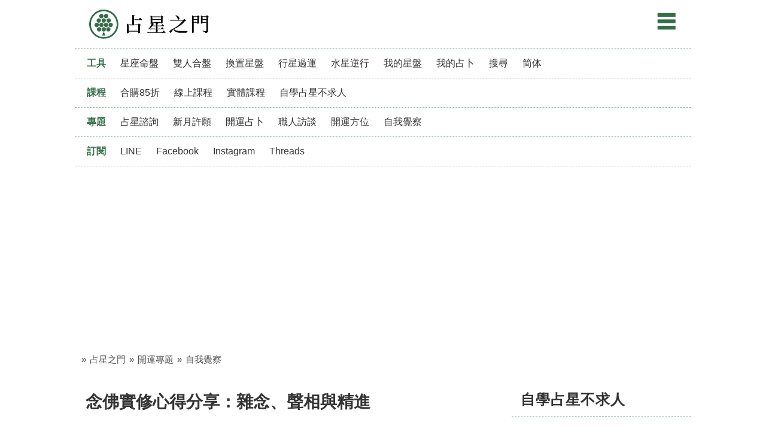

--- FILE ---
content_type: text/html;charset=utf-8
request_url: https://astrodoor.cc/article/pray_to_buddha.jsp
body_size: 6710
content:
<!DOCTYPE html><html lang="zh-tw"><head prefix="og: http://ogp.me/ns# fb: http://ogp.me/ns/fb# article: http://ogp.me/ns/article#"><meta charset="utf-8"><title>念佛實修心得分享：雜念、聲相與精進 - 占星之門</title><meta name="viewport" content="width=device-width, initial-scale=1"><meta name="keywords" content="念佛,阿彌陀佛"><meta name="description" content="十念「南無阿彌陀佛」之中，你起了幾個雜念？該如何看待它、處理它、與它相處？"><meta property="og:title" content="念佛實修心得分享：雜念、聲相與精進 - 占星之門"><meta property="og:site_name" content="占星之門"><meta property="og:image" content="https://astrodoor.cc/images/FBSharedImage/homepage.jpg"><meta property="og:image:width" content="1200"><meta property="og:image:height" content="630"><meta property="og:url" content="https://astrodoor.cc/article/pray_to_buddha.jsp"><meta property="og:description" content="十念「南無阿彌陀佛」之中，你起了幾個雜念？該如何看待它、處理它、與它相處？"><meta property="og:type" content="article"><meta property="article:author" content="https://www.facebook.com/astrodoor"><meta property="article:publisher" content="https://www.facebook.com/angus.astrodoor"><meta property="fb:app_id" content="233658183355411"><link href="https://astrodoor.cc/images/FBSharedImage/homepage.jpg" rel="image_src"><link rel="icon" href="/favicon.ico"><link rel="apple-touch-icon" href="/apple-touch-icon.png">
<style>

html, body, div, span, h1, h2, h3, p, a, img, ol, ul, li, form, table, tbody, thead, tr, th, td {
	margin: 0;
	padding: 0;
	border: 0;
	font-size: 16px;
	font: inherit;
	-mox-box-sizing: border-box;
	-webkit-box-sizing: border-box;
	box-sizing: border-box;
}

body {
	
	font-family: "San Francisco", "Helvetica Neue", Helvetica, "Segoe UI", Tahoma, Arial, "PingFang TC", "Heiti TC", "Microsoft JhengHei", "WenQuanYi Micro Hei", sans-serif;
	background: #FFFFFF;
	color: #4C4C4C;
}

a {
	color: #0088CC;
	text-decoration: none;
	padding: 0 2px;
}

a:hover {
	color: #F4A258;
	text-decoration: none;
	padding: 0 2px;
}

/* Main Structure */

#container {
	margin: 0 auto;
	width: 100%;
}

#header {
	margin-bottom: 1.5em;
}

#footer {
	margin-top: 2.5em;
	padding: 1em 0.625em 2.5em 0.625em;
	border-top: 1px dashed #98BAA4;
	text-align: center;
}

/* header */

#nav_bar {
	padding: 1em;
	border-bottom: 1px dashed #98BAA4;
}

#logo {
	float: left;
}

#logo a {
	display: block;
	background-image: url(/images/logo/astrodoor20241101.svg);
	width: 200px;
	height: 49px;
	background-size: contain;
	text-indent: 101%;
	overflow: hidden;
 	white-space: nowrap;
}

#hamburger {
	float: right;
	text-align: right;
	font-size: 2em;
}

#hamburger a {
	color: #346D48;
	text-decoration: none;
	font-weight: 600;
}

#menu {
	display: none;
}

.nav {
	text-align: left;
	font-size: 1.125em;
	padding: 1em 0.625em;
	border-bottom: 1px dashed #98BAA4;
}

.nav li {
	display: inline;
	margin: 0 0.5em;
	white-space: nowrap;
	line-height: 2;
}

.nav a {
	color: #333333;
	word-break: keep-all;
}

.nav a:hover {
	color: #F4A258;
}

.nav_title {
	color: #346D48;
	font-weight: 600;
}

.div_clear {
	clear: both;
}

.breadcrumb {
	margin: 0 0.75em;
	font-size: 0.9375em;
}

.breadcrumb a {
	color: #4C4C4C;
}

.breadcrumb a:hover {
	color: #F4A258;
}

.section_title {
	color: #333333;
	border-bottom: 1px dashed #98BAA4;
	margin: 1.5em 0 1em 0;
	padding: 1em 0 0.5em 0.625em;
	font-size: 1.5em;
	font-weight: 600;
	letter-spacing: 1px;
}

/* footer */

#footer p {
	line-height: 1.25;
}

#footer li {
	display: inline;
	margin: 0 0.5em;
}

@media all and (min-width: 768px) {
	#nav_bar {
		padding: 1em 1.5em;
	}

	#menu {
		display: block;
	}

	.nav {
		padding: 0.5em 0.625em;
		font-size: 1em;
	}
}

h1 {
	font-size: 1.75em;
	font-weight: 600;
	margin: 1.5em 0.625em;
	color: #333333;
}

h2 {
	font-size: 1.5em;
	font-weight: 600;
	margin: 2em 0.625em;
	padding-bottom: 0.75em;
	border-bottom: 1px dashed #98BAA4;
	color: #333333;
}

h3 {
	font-size: 1.5em;
	font-weight: 600;
	margin: 2em 0.625em;
	color: #333333;
}

strong {
	font-weight: 600;
	margin: 0 1px;
}

table {
	width: 100%;
	margin: 2em 0;
}

th {
	border-bottom: 1px solid #CCCCCC;
	background-image: linear-gradient(to bottom right, #ffffff 0%, #ebedee 100%);
	color: #333333;
	padding: 1em 0;
	line-height: 1.9;
	text-align: center;
}

td {
	border-bottom: 1px dashed #BAD4C3;
	padding: 1em 0;
	line-height: 1.9;
	text-align: center;
}

p {
	margin: 1.75em 1em;
	line-height: 2;
}

/* main */

.FA007A {
	color: #FA007A;
}

#main ol {
	margin: 1em 1em 2em 3em;
}

#main ul {
	margin: 1em 1em 2em 3em;
}

#main li {
	margin-bottom: 0.75em;
	line-height: 2;
}

.list_ul li {
	margin: 1em 0 1em -2em;
	padding: 1em 0.75em;
	line-height: 2;
	list-style: none;
	border-top-right-radius: 1em;
	border-bottom-right-radius: 1em;
	background-image: linear-gradient(to bottom right, #ffffff 0%, #ebedee 100%);
	border-left: 10px solid #DBEEE2;
}

.tags {
	margin: 1.25em 0;
	list-style: none;
	border-left: 5px solid #DBEEE2;
	padding-left: 0.75em;
}

.tags li {
	padding-right: 0.625em;
	display: inline;
	white-space: nowrap;
	line-height: 2;
}

.tags li a {
	word-break: keep-all;
}

#main img {
	display: block;
	margin-left: auto;
	margin-right: auto;
	max-width: 94%;
	height: auto;
	border: #F2F2F2 5px solid;
	border-radius: 1em;
}

.highlight {
	border-left: 5px solid #DBEEE2;
	padding-left: 0.75em;
}

.highlight2 {
	background-image: linear-gradient(to bottom right, #ffffff 0%, #DBEEE2 100%);
	padding: 1em 0;
	font-size: 1.125em;
	border-radius: 1em;
	text-align: center;
}

.line {
	background-image: linear-gradient(to bottom right, #ffffff 0%, #DBEEE2 100%);
	margin: 2em 0.625em 3em 0.625em;
	padding: 0.5em 0.75em 0 0.75em;
	border-radius: 1em;
}

#article_catalog {
	padding: 1.5em 1em;
	background-image: linear-gradient(to bottom right, #ffffff 0%, #DBEEE2 100%);
	border-radius: 1em;
}

#article_catalog a {
	word-break: keep-all;
}

#allgooday_answer {
	font-size: 1.25em;
	margin-left: 1.5em;
}

#article_catalog {
	margin: 1em 0.75em;
	padding: 0.5em 0.75em 1em 0.75em;
	background-image: linear-gradient(to bottom right, #FFFFFF 0%, #ebedee 100%);
	border-radius: 1em;
}

.testButton {
	background-image: linear-gradient(to bottom right, #FFFFFF 0%, #DBEEE2 100%);
	border-radius: 1em;
	border: 1px solid #BAD4C3;
	display: inline-block;
	cursor: pointer;
	color: #333333;
	font-size: 1.125em;
	margin: 1em;
	padding: 1em 0;
	width: 200px;
	text-align: center;
	letter-spacing: 1px;
}

.listitem {
	border-top: 1px dashed #BAD4C3;
	padding: 1.5em 0 0.5em 0;
	margin: 1em 1em 0.5em 1em;
}

.listitem_title {
	font-size: 1.125em;
	padding: 0 0.5em;
}


button {
	display: flex;
	align-items: center;
	justify-content: center;
	gap: 10px;
	font-family: inherit;
	font-size: 20px;
	font-weight: 600;
	text-transform: uppercase;
	letter-spacing: 0.8px;
	color: #ffffff;
	background-color: #ff5f5f;
	border-style: none;
	border-radius: 8px;
	padding: 24px;
	transform: scale(1);
	transition: 0.2s;
	box-shadow: 0px 4px 6px rgba(0, 0, 0, 0.1);
	cursor: pointer;
	width: 100%;
}

button:hover {
	background-color: #ff3b3b;
	box-shadow: 0px 6px 8px rgba(0, 0, 0, 0.2);
}

button:active {
	transform: scale(0.95);
	box-shadow: none;
}

#button_div {
	padding: 2em 1.5em;
}

/* sidebar */

#sidebar img {
	max-width: 100%;
	height: auto;
	border-radius: 1em;
}

@media all and (min-width: 768px) {
	#container {
		width: 768px;
	}

	.listitem {
		float: left;
		width: 330px;
	}
}

@media all and (min-width: 1024px) {
	#container {
		width: 960px;
	}

	#main {
		width: 600px;
		float: left;
	}

	#sidebar {
		width: 300px;
		float: right;
	}

	.listitem {
		width: 250px;
	}
}

@media all and (min-width: 1280px) {
	#container {
		width: 1030px;
	}

	#main {
		width: 660px;
	}

	.listitem {
		width: 280px;
	}
}
</style>

<script async src="https://pagead2.googlesyndication.com/pagead/js/adsbygoogle.js?client=ca-pub-9065033963757109" crossorigin="anonymous"></script>

<script async src="https://fundingchoicesmessages.google.com/i/pub-9065033963757109?ers=1" nonce="BpX3u2JwB72nGV5dcRiPmQ"></script><script nonce="BpX3u2JwB72nGV5dcRiPmQ">(function() {function signalGooglefcPresent() {if (!window.frames['googlefcPresent']) {if (document.body) {const iframe = document.createElement('iframe'); iframe.style = 'width: 0; height: 0; border: none; z-index: -1000; left: -1000px; top: -1000px;'; iframe.style.display = 'none'; iframe.name = 'googlefcPresent'; document.body.appendChild(iframe);} else {setTimeout(signalGooglefcPresent, 0);}}}signalGooglefcPresent();})();</script>


<!-- Global site tag (gtag.js) - Google Analytics -->
<script async src="https://www.googletagmanager.com/gtag/js?id=UA-1631487-3"></script>
<script>
  window.dataLayer = window.dataLayer || [];
  function gtag(){dataLayer.push(arguments);}
  gtag('js', new Date());

  gtag('config', 'UA-1631487-3');
</script>
</head><body><div id="container">

<div id="header">
	<div id="nav_bar">
		<div id="logo"><a href="/index.jsp">占星之門</a></div>
		<div id="hamburger"><a href="javascript:menuController();">☰</a></div>
		<div class="div_clear"></div>
	</div>
	<div id="menu">
		<ul class="nav">
			<li><a href="/tool.jsp"><span class="nav_title">工具</span></a></li>
			<li><a href="/horoscope.jsp">星座命盤</a></li>
			<li><a href="/synastry.jsp">雙人合盤</a></li>
			<li><a href="/relocation.jsp">換置星盤</a></li>
			<li><a href="/astrological_transits.jsp">行星過運</a></li>
			<li><a href="/mercury_retrograde.jsp">水星逆行</a></li>
			<li><a href="/myhoroscope.jsp">我的星盤</a></li>
			<li><a href="/allgooday/cards/my.jsp">我的占卜</a></li>
			<li><a href="/search.jsp">搜尋</a></li>
			<li><a href="https://cn.astrodoor.cc/article/pray_to_buddha.jsp">简体</a></li>
		</ul>
		<ul class="nav">
			<li><a href="/course/index.jsp"><span class="nav_title">課程</span></a></li>
			<li><a href="/course/combo.jsp">合購85折</a></li>
			<li><a href="/course/hahow.jsp">線上課程</a></li>
			<li><a href="/article/classmate.jsp">實體課程</a></li>
			<li><a href="/article/index.jsp">自學占星不求人</a></li>
		</ul>
		<ul class="nav">
			<li><a href="/collection.jsp"><span class="nav_title">專題</span></a></li>
			<li><a href="/consult/index.jsp">占星諮詢</a></li>
			<li><a href="/new_moon.jsp">新月許願</a></li>
			<li><a href="/allgooday/index.jsp">開運占卜</a></li>
			<li><a href="/interview/index.jsp">職人訪談</a></li>
			<li><a href="/article/decoration.jsp">開運方位</a></li>
			<li><a href="/observe/index.jsp">自我覺察</a></li>
		</ul>
		<ul class="nav">
			<li><a href="/subscribe.jsp"><span class="nav_title">訂閱</span></a></li>
			<li><a href="https://lin.ee/RJd5OXM" target="_blank">LINE</a></li>
			<li><a href="https://www.facebook.com/astrodoor" target="_blank">Facebook</a></li>
			<li><a href="https://www.instagram.com/astrodoor" target="_blank">Instagram</a></li>
			<li><a href="https://www.threads.net/@astrodoor" target="_blank">Threads</a></li>
		</ul>
	</div>
</div><div id="main">
<div class="breadcrumb" itemscope itemtype="http://schema.org/BreadcrumbList">
	» <span itemprop="itemListElement" itemscope itemtype="http://schema.org/ListItem"><a itemprop="item" href="/index.jsp" id="https://astrodoor.cc/index.jsp"><span itemprop="name">占星之門</span></a><meta itemprop="position" content="1" /></span>
	» <span itemprop="itemListElement" itemscope itemtype="http://schema.org/ListItem"><a itemprop="item" href="/collection.jsp" id="https://astrodoor.cc/collection.jsp"><span itemprop="name">開運專題</span></a><meta itemprop="position" content="2" /></span>
	» <span itemprop="itemListElement" itemscope itemtype="http://schema.org/ListItem"><a itemprop="item" href="/observe/index.jsp" id="https://astrodoor.cc/observe/index.jsp"><span itemprop="name">自我覺察</span></a><meta itemprop="position" content="3" /></span>
</div><span id="/article/pray_to_buddha.jsp" itemscope itemtype="http://schema.org/Article"><h1 itemprop="headline">念佛實修心得分享：雜念、聲相與精進</h1><meta itemprop="datePublished" content="2023-02-23"><meta itemprop="dateModified" content="2023-02-23"><meta itemprop="name" content="念佛實修心得分享：雜念、聲相與精進">
<span itemprop="publisher" itemscope itemtype="https://schema.org/Organization">
	<span itemprop="logo" itemscope itemtype="https://schema.org/ImageObject">
		<link itemprop="url" href="https://astrodoor.cc/images/logo/astrodoor.png">
		<meta itemprop="width" content="190">
		<meta itemprop="height" content="50">
	</span>
	<meta itemprop="name" content="占星之門">
</span>
<span itemprop="image" itemscope itemtype="https://schema.org/ImageObject">
	<link itemprop="image" src="https://astrodoor.cc/images/horoscopeTemplate.jpg" /> 
	<link itemprop="url" href="https://astrodoor.cc/images/horoscopeTemplate.jpg" />
	<meta itemprop="width" content="900">
	<meta itemprop="height" content="501">
</span>
<div id="context" itemprop="articleBody">
<p>昨晚念佛後，突然有些靈感，<br/>
這些體會可能有點私人或是主觀，<br/>
本來只有分享給身邊朋友而已。</p>

<p>但是後來想想，<br/>
如果分享出來能幫助到一些有緣人，<br/>
即使只有三五個人，我也值了吧！</p>

<img src="/images/article/pray_to_buddha.jpg" alt="南無阿彌陀佛" /><br/>

<h2>1. 雜念</h2>

<p>十念「南無阿彌陀佛」之中，<br/>
你起了幾個雜念？<br/>
該如何看待它、處理它、與它相處？</p>

<p>這些雜念大多是生活或關係的連結，<br/>
仔細想想，人生竟有這麼多纏繞，<br/>
還沒有放下的地方。</p>

<p>如果你要死了，<br/>
心還處於自纏或被纏、自縛或被縛的狀態，<br/>
那時再求摩利支天菩薩幫忙解縛來得及嗎？</p>

<p>自己的運自己改、自己的縛自己解，<br/>
我深信菩薩大悲大願絕對會加持你，<br/>
但是你真的有想要解縛嗎？</p>

<p>念佛的時候，你有沒有要放下，<br/>
真的想跟佛走，與佛號相應呢？</p>

<p>雜念、妄念無法跟佛號功德相容。</p>

<h2>2. 聲相</h2>

<p>聲相研究真的超有趣，<br/>
雜念的佛號聲相，<br/>
合一的佛號聲相，<br/>
兩者差很大。</p>

<p>閉上眼睛、持名念佛、耳聽回收，<br/>
這個迴路就在訓練聽聲相的能力。</p>

<p>念佛久了，迴路聽久了，<br/>
別人聲相中的妄念、真偽...<br/>
前後立場是否搖晃，你一聽便知。</p>

<h2>3. 精進</h2>

<p>「應無所住」品質的念佛，<br/>
是一種怎樣的狀態呢？<br/>
唯有念了、修了才能得證。</p>

<p>那種感覺應該很舒服吧，<br/>
念頭跑出來，很正常，沒關係，<br/>
觀照著就好，不用特別做什麼，<br/>
再繼續回到佛號，<br/>
自然而然就又回到中道、又合一了。</p>

<p>念佛法門，易行難信，利益甚大，<br/>
輪迴之苦的暫停鍵，其實在自己手上。</p>

<p>南無阿彌陀佛<br/>
南無阿彌陀佛<br/>
南無阿彌陀佛</p><link itemprop="image" href="https://astrodoor.cc/images/FBSharedImage/homepage.jpg"></div>
<div class="section_title">結個善緣</div>

<p>茫茫網海，緣份引您來到這裡。如果可以，請與我們結個善緣，訂閱占星之門<a href="https://lin.ee/RJd5OXM" target="_blank">LINE 官方帳號</a>、<a href="https://www.facebook.com/astrodoor" target="_blank">Facebook</a>、<a href="https://www.instagram.com/astrodoor" target="_blank">Instagram</a>或<a href="https://www.threads.net/@astrodoor" target="_blank">Threads</a>。</p>

<p>點擊「加入好友」，我們就能施展魔法，把占星之門的功能，裝進您的 LINE，以後就可以隨時隨地查星盤、許願望、測占卜、學占星、算命運...<br/>
<a href="https://lin.ee/RJd5OXM" target="_blank"><img src="https://scdn.line-apps.com/n/line_add_friends/btn/zh-Hant.png" alt="加入好友" width="190" height="28" border="0"></a></p>
<div class="section_title">關於作者</div>
<div id="author">
	<span id="https://astrodoor.cc/angus.jsp" itemprop="author" itemscope itemtype="http://schema.org/Person">
		<p itemprop="description"><a itemprop="url" href="/angus.jsp"><span itemprop="name">安格斯</span></a>，<span itemprop="memberOf" itemscope itemtype="http://schema.org/Organization"><span itemprop="name">占星之門</span></span><span itemprop="jobtitle">創辦人</span>，致力於推廣《金剛經》「應無所住行於布施」的精神，幫助大家遠離匱乏意識，創造豐盛富足的生活。</p>

		<p>【Hahow 好學校の人物專訪】<br/><a href="https://hahow.in/contents/articles/62026e94d1cb9d0007f514a8" target="_blank" rel="nofollow">專訪占星之門安格斯：「用」比「準」更重要　用占星尋找自身優勢</a></p>
	</span>
</div><div class="section_title">延伸閱讀</div><ul class="list_ul"><li><a href="/observe/2015/knowledge.jsp">別人的知識無論多麼偉大，都不屬於你</a></li><li><a href="/observe/2017/kindness.jsp">同理心：一位街友的啟發</a></li><li><a href="/article/journey20190423.jsp">學占星是為了幫助別人成為更好的人</a></li><li><a href="/interview/ep06.jsp">【身心靈】職人訪談 | 專訪人類圖計程車創辦人 Repeat</a></li></ul></span></div><div id="sidebar">
<div class="section_title" id="selfstudy">自學占星不求人</div>
<p>建議先閱讀<a href="/article/index.jsp">【超完整】自學占星不求人</a>，如果想更深入學習，<a href="/angus.jsp">安格斯</a>有兩門 Hahow 線上課程：<br/><br/>
&nbsp;&nbsp;&nbsp;1. <a href="https://hahow.in/cr/astrodoor" target="_blank" rel="nofollow" title="占星之門安格斯｜跟著占星學十二宮位找出人生攻略">十二宮位找出人生攻略</a><br/>
&nbsp;&nbsp;&nbsp;2. <a href="https://hahow.in/cr/astrodoor2" target="_blank" rel="nofollow" title="占星之門安格斯｜雙人合盤探索人際關係">雙人合盤探索人際關係</a><br/>
&nbsp;&nbsp;&nbsp;👉 <a href="/hahow/combo.jsp">兩課合購 85 折限時優惠中</a><br/><br/>
⭐️ 課程均有免費試看單元，點擊上方課名，進入課程網頁，<strong>先用 FB 或 Google 帳號登入</strong>，即可免費觀看。</p>

<div class="section_title">預約安格斯</div>
<p>茫茫網海，您會來到占星之門，都是與<a href="/angus.jsp">安格斯</a>有緣的朋友。如果想找安格斯解讀星盤，一起討論人生方向與發展策略，請點擊：<br/>👉 <a href="/consult/index.jsp">預約安格斯的占星電話諮詢</a></p></div>
<div class="div_clear"></div>
<div id="footer">
	<p>占星之門 © All Rights Reserved.</p>
	<ul>
		<li><a href="/privacy.jsp">Privacy Policy</a></li>
		<li><a href="/tos.jsp">Terms of Service</a></li>
	</ul>
</div></div>

<script>
	function menuController() {
		var menu = document.getElementById('menu');
		if(menu.style.display === 'block') {
			menu.style.display = 'none';
		} else {
			menu.style.display = 'block';
		}
	}
</script></body></html>

--- FILE ---
content_type: text/html; charset=utf-8
request_url: https://www.google.com/recaptcha/api2/aframe
body_size: 268
content:
<!DOCTYPE HTML><html><head><meta http-equiv="content-type" content="text/html; charset=UTF-8"></head><body><script nonce="JKm2O5cRkyntqo3zdNL3mQ">/** Anti-fraud and anti-abuse applications only. See google.com/recaptcha */ try{var clients={'sodar':'https://pagead2.googlesyndication.com/pagead/sodar?'};window.addEventListener("message",function(a){try{if(a.source===window.parent){var b=JSON.parse(a.data);var c=clients[b['id']];if(c){var d=document.createElement('img');d.src=c+b['params']+'&rc='+(localStorage.getItem("rc::a")?sessionStorage.getItem("rc::b"):"");window.document.body.appendChild(d);sessionStorage.setItem("rc::e",parseInt(sessionStorage.getItem("rc::e")||0)+1);localStorage.setItem("rc::h",'1763770486115');}}}catch(b){}});window.parent.postMessage("_grecaptcha_ready", "*");}catch(b){}</script></body></html>

--- FILE ---
content_type: image/svg+xml
request_url: https://astrodoor.cc/images/logo/astrodoor20241101.svg
body_size: 50935
content:
<?xml version="1.0" encoding="UTF-8"?>
<svg width="200" height="49" viewBox="0 0 200 49" xmlns="http://www.w3.org/2000/svg">
  <defs>
    <style>
      .cls-1 {
        fill: #346d48;
      }
    </style>
  </defs>
  <g>
    <path class="cls-1" d="M48.72,24.1c.02-.12.03-.25.03-.38,0-.13-.02-.27-.04-.4-.01-.07-.03-.13-.05-.19l-.03-.09v-.04s0-.13,0-.13c0-.06.01-.13.02-.19,0-.13,0-.27-.02-.39l-.1-.72c-.04-.24-.05-.47-.12-.72-.03-.12-.06-.25-.09-.35-.02-.05-.02-.05-.01-.11v-.18c0-.14,0-.28-.02-.42-.03-.13-.06-.25-.09-.37-.06-.23-.12-.46-.18-.69-.05-.23-.14-.47-.21-.7l-.06-.16-.02-.16c-.02-.13-.04-.26-.07-.4-.06-.21-.14-.39-.2-.58-.08-.17-.1-.32-.15-.51-.02-.09-.05-.18-.07-.27-.03-.09-.07-.18-.11-.26-.04-.08-.09-.16-.15-.24-.05-.07-.12-.16-.13-.17,0-.02-.02-.12-.04-.2-.02-.09-.05-.17-.08-.26-.04-.09-.04-.13-.06-.21-.02-.08-.04-.16-.06-.25-.05-.16-.12-.33-.21-.49-.05-.08-.1-.15-.16-.22l-.09-.1-.04-.04v-.03s-.02-.08-.02-.08c-.01-.06-.03-.12-.05-.18-.04-.12-.09-.25-.15-.35-.12-.21-.23-.42-.36-.63-.07-.11-.13-.21-.2-.33-.06-.1-.14-.23-.23-.34-.09-.11-.2-.23-.29-.31-.01,0-.01-.01-.02-.02l-.03-.04-.06-.09c-.04-.06-.08-.12-.13-.18-.14-.2-.3-.44-.49-.73-.08-.17-.24-.48-.39-.67-.14-.2-.3-.47-.47-.65-.18-.21-.32-.38-.47-.56-.07-.09-.14-.17-.21-.25-.07-.08-.14-.15-.2-.21-.16-.16-.25-.25-.41-.39-.07-.06-.15-.12-.22-.16l-.11-.07s-.04-.02-.06-.03c0-.01-.07-.13-.13-.21-.06-.08-.12-.16-.2-.24-.15-.15-.31-.26-.48-.4-.35-.28-.66-.53-1.02-.76-.17-.1-.29-.23-.46-.37-.07-.07-.16-.14-.23-.21-.07-.08-.14-.15-.21-.23-.09-.09-.19-.18-.29-.26-.1-.07-.19-.15-.28-.22-.18-.15-.39-.28-.58-.41-.09-.06-.19-.12-.3-.19-.11-.06-.22-.11-.34-.16l-.14-.05-.11-.08-.3-.2c-.1-.07-.19-.13-.28-.18l-.3-.18c-.2-.13-.47-.22-.7-.27-.08-.02-.07,0-.11-.04l-.15-.09c-.11-.06-.22-.12-.33-.18-.22-.1-.45-.2-.68-.3-.26-.11-.56-.29-.9-.36-.08-.02-.17-.03-.25-.04h-.05s-.02,0-.03-.02l-.09-.04c-.15-.07-.31-.13-.46-.2h.02c-.07-.03-.18-.09-.28-.14-.11-.05-.22-.1-.33-.14-.23-.08-.49-.1-.7-.11-.01,0-.02,0-.04,0l-.07-.02-.16-.05-.32-.1c-.22-.06-.48-.08-.65-.09-.06-.01-.18-.07-.3-.11-.12-.04-.24-.08-.36-.1l-.31-.1c-.11-.04-.24-.07-.36-.09-.22-.04-.45-.09-.69-.13-.13-.02-.26-.02-.39,0-.06,0-.13.01-.19.02l-.09.02h-.03s0,0-.04-.01l-.11-.03c-.07-.02-.15-.04-.23-.05-.17-.03-.29-.04-.43-.06-.15-.02-.29-.04-.44-.05h-.47c-.08.01-.1.02-.18.02h-.22c-.15,0-.29,0-.44,0-.29,0-.58.01-.88.02-.14,0-.28,0-.42.01-.13,0-.25.01-.37.02-.25,0-.5.05-.75.08l-.15.03s-.08,0-.14,0c-.12,0-.26-.01-.4,0-.14,0-.27.04-.41.06-.07.01-.14.03-.21.04-.06.01-.12.03-.18.04-.15.04-.3.07-.46.11-.08.02-.13.04-.19.05-.07,0-.14,0-.21.01-.33.01-.71.12-1.01.27l-.05.03s0,0-.02,0h-.09s-.25.06-.25.06c-.16.03-.31.06-.46.09-.16.04-.32.07-.48.11-.16.05-.32.11-.45.19l-.1.06s-.02,0-.06.04c-.2.06-.45.12-.66.21l-.34.15c-.11.05-.18.09-.3.14l-.32.14-.07.03s-.01,0-.02,0h-.09s-.01-.02-.02-.05c-.01-.04.01.04.01.04,0,0,.01.04,0,0,0,0,0,0,0,0,0,0,0,.02,0,.02,0,0,0,0,0,0h0s0-.01,0,0h0s-.01-.02-.01-.03c0,0,0,0,0,.01,0,0,0,.01,0,.02h0s-.02-.03-.02-.03c0,0,0,0,0,.03-.01-.03-.03-.06-.03-.06,0,0,0,0,0,.03,0,0,0,0,0,0,0,0,0,0,0,0,.01.03.02.05,0,.01-.02-.04-.02-.03,0,.03h0s0,0,0,0c0,0,0,0,0,0,0,0,0,0,0,0h-.01c-.25.04-.51.14-.72.28-.09.06-.18.12-.27.19l-.12.1s-.05.03-.1.05c-.18.09-.42.17-.61.28-.1.06-.2.11-.3.17-.09.05-.19.11-.29.16-.2.11-.41.22-.61.33-.21.11-.42.21-.62.37-.1.07-.22.15-.28.21-.02.02-.02.02-.03.02l-.05.02-.17.07c-.11.05-.23.11-.33.18-.09.06-.18.13-.28.19-.18.13-.35.24-.52.42-.06.07-.12.14-.17.2l-.07.1s-.05.08-.05.08c0,0-.08.08-.13.12l-.18.16c-.24.2-.45.5-.64.68-.2.18-.43.36-.61.56-.09.09-.18.18-.27.28l-.29.25c-.21.16-.39.39-.56.57-.07.09-.16.17-.25.26l-.28.29c-.19.21-.4.48-.58.66-.1.12-.22.23-.31.36l-.26.4c-.06.12-.12.17-.25.3-.06.06-.11.12-.16.18-.05.06-.11.15-.14.19l-.06.07-.07.1-.15.19c-.11.12-.17.27-.25.41-.04.07-.07.14-.11.21l-.04.08-.06.09c-.08.13-.16.26-.24.38-.08.13-.14.27-.21.4-.06.13-.12.26-.19.38-.07.14-.12.29-.16.42-.02.05-.03.1-.07.16l-.1.18c-.07.14-.16.26-.22.41-.06.14-.12.29-.18.43-.02.05-.02.06-.03.07l-.07.1c-.05.07-.11.15-.16.24-.05.08-.09.17-.13.26-.03.07-.06.14-.09.21-.06.16-.13.31-.18.46-.04.16-.08.31-.12.47-.03.15-.06.3-.09.46-.01.08-.04.17-.04.23,0,.03,0,.04,0,.05l-.05.1c-.08.15-.15.31-.2.49-.04.17-.07.34-.11.52-.04.18-.09.41-.09.63,0,.07,0,.16,0,.23-.03,0-.04,0-.05-.01,0,0,0,0,0,0,0,0,0,0,0,0,0,0,0,0-.01,0-.02,0-.04,0-.05,0,0,0,0,0,0,0-.01,0-.02,0-.04,0-.04,0,.04,0,.04,0,0,0,0,0,0,0-.01,0-.02,0-.02,0,0,0,.02,0,.03,0,0,0,0,0-.02,0,0,0,0,0,0,0-.02,0-.04,0-.05,0,0,0,.08.02.03,0-.04,0,.02,0,0,0-.03,0,0,0,0,0,.03,0,.05.01,0,0-.04,0-.03,0,.03,0,.04,0-.02,0,0,0,0,0,.15.03,0,0,0,0,0,0,0,0,0,0,.01,0,.02,0h0s-.04,0,0,0c.03,0,.05,0,.07.01,0,.02,0,.05,0,.06,0,.02-.01.07-.02.12l-.03.15-.03.15c-.01.06-.01.06-.03.09-.05.09-.1.19-.14.29-.09.2-.13.43-.16.62-.03.2-.08.39-.09.61l-.03.31c0,.09-.01.18-.03.27-.03.19-.08.42-.1.62l-.04.6c0,.19,0,.38.03.55v.1s0,.08,0,.12v.25c-.02.17-.03.34-.02.52v.26c.02.08.02.15.03.24.02.17.04.36.06.52,0,.03,0,.03,0,.05l-.02.11c-.02.09-.03.18-.03.27-.01.19,0,.38.04.57.02.09.05.19.08.27l.07.2c.04.32.08.63.12.93l.03.24s0,.1,0,.18c0,.16,0,.33.04.49.03.16.07.3.11.45.04.14.07.27.12.43.05.15.12.31.17.41.02.01.01.22.04.36.03.31.16.62.28.87.02.02.02.23.05.37.02.15.07.33.13.46.05.14.11.28.16.42.05.13.12.31.2.45.04.07.08.14.13.21.02.02.02.03.02.06l.03.1c.05.16.1.33.16.49.07.16.16.32.25.45l.07.09s.02.02.02.03l.02.09.03.12c.04.15.1.31.17.45.06.13.12.25.18.38.06.12.12.24.18.36.06.12.12.24.18.35.06.12.15.25.24.36.05.05.09.11.14.15l.09.08s.04.12.07.21c.04.1.08.19.13.28.11.18.24.32.35.47.06.09.09.1.15.19l.16.22c.1.15.21.3.35.44l.2.22.08.08s.05.07.08.11c.11.14.24.31.34.45.05.08.1.16.15.24.06.09.12.18.19.26.07.09.15.16.23.24l.12.11.06.05.02.02h0s.05.1.08.16c.04.08.09.16.15.24.12.17.28.34.47.47.06.04.12.08.19.12l.09.05.05.02.1.12c.04.05.09.11.14.16.05.05.1.1.15.15l.12.13.29.28c.09.1.21.16.32.24l.31.22c.11.09.22.16.33.23l.16.1s.06.06.1.12c.08.1.17.21.27.31.16.16.52.41.96.77.06.04.12.09.18.14.07.04.13.08.2.13.13.08.26.16.4.24.25.17.55.42.91.55l.23.08.21.11.23.12c.07.04.15.07.19.11.15.09.29.18.43.27.14.08.29.14.43.2.26.11.5.22.69.3.02.01.05.02.07.03.02.01.01,0,.03.01.04.03.07.05.1.07.07.05.14.09.19.12.19.11.4.19.59.23.18.05.4.05.43.09.27.16.57.27.8.32.25.07.42.11.63.15.1.02.2.04.29.05.08.01.15.02.24.04.17.03.36.07.5.1.08.01.16.05.24.07.09.03.18.05.28.08.09.03.19.06.29.09.11.03.22.06.35.09.12.03.24.07.37.1.14.04.3.08.45.11.17.03.36.07.56.1.21.03.43.06.66.09.23.03.47.05.71.08.25.01.5.03.73.03.25,0,.47,0,.72,0,.12,0,.24-.03.35-.05.05,0,.09-.02.14-.03.04-.01.1-.01.15-.02.1-.01.2-.03.29-.04.04,0,.09-.02.13-.02.03-.01.05-.01.09,0,.17.02.32.01.43-.02.02,0,.04-.01.06-.02.03,0,.06,0,.09,0,0,0,.01,0,.02,0,.02.03.05.06.1.09.06.03.14.06.25.07.1.01.24,0,.34,0,.09-.01.17-.02.26-.03.09-.01.19-.03.29-.04.1-.02.13-.03.24-.05l.29-.05.26-.05.28-.05c.09-.02.18-.03.28-.05.03,0,.01,0,.07,0h.14c.18.02.37.02.54-.02.07,0,.14-.02.21-.03.08-.01.16-.02.24-.03.15-.02.32-.05.47-.1.08-.03.15-.06.22-.09l.1-.05s.03-.02.05-.02h.19c.08-.02.16-.03.25-.04.17-.02.33-.09.49-.14.08-.03.16-.06.24-.09l.1-.04.14-.05c.17-.06.33-.15.48-.24.18-.02.45-.05.74-.17.15-.06.32-.15.47-.24l.05-.03s0,0,.03-.01c.04-.02.09-.03.13-.05.09-.04.18-.07.28-.11.1-.04.2-.08.29-.11.11-.04.22-.08.34-.13.12-.04.24-.1.36-.17.06-.03.12-.06.19-.1l.08-.05s.02-.01.03-.01c-.01,0,.05,0,.08-.01l.11-.02c.08-.02.16-.04.24-.07.16-.06.33-.14.49-.24.08-.05.15-.11.22-.17l.1-.09s.08-.08.07-.07c-.02.01.08-.03.16-.08.08-.04.17-.08.26-.13.15-.07.27-.17.4-.25l.17-.11.13-.04c.15-.05.31-.12.46-.21.16-.09.25-.2.38-.29l.17-.15s.07-.07.11-.09c.03-.02.11-.06.17-.1l.19-.12c.13-.07.26-.17.36-.28.11-.1.22-.23.27-.28.1-.09.22-.2.32-.31.11-.12.12-.16.22-.21.12-.07.24-.15.36-.25.12-.1.21-.18.31-.28l.29-.27.28-.3c.16-.16.37-.42.53-.61.05-.07.16-.19.24-.28l.25-.29c.13-.11.41-.41.53-.52.2-.17.42-.41.56-.63l.23-.32c.09-.12.17-.24.23-.37.08-.14.09-.19.18-.31l.22-.33c.07-.11.14-.2.22-.31l.12-.17.06-.08s0-.02.03-.04c.17-.17.4-.41.54-.68.07-.13.13-.27.17-.4l.03-.09s0,0,.02-.03l.11-.15.21-.32c.07-.11.12-.24.17-.37.02-.06.04-.13.06-.19l.03-.14s0,0,0-.02c.01-.02.02-.04.04-.07l.1-.17.18-.32.16-.31c.06-.12.12-.21.17-.35.05-.13.08-.26.1-.39,0-.04.01-.07.02-.11l.05-.07s.07-.1.11-.15c.07-.1.13-.21.18-.33.05-.12.07-.22.11-.33l.1-.31c.06-.2.12-.48.16-.66v-.06s.04-.09.04-.09c.02-.06.03-.12.04-.18l.03-.18v-.1s.04-.04.04-.04l.07-.11c.04-.08.09-.15.12-.24.07-.16.12-.34.15-.52.02-.18.02-.36,0-.52v-.08s0-.07,0-.07l.04-.23.07-.44c.03-.14.04-.33.08-.37.07-.14.13-.31.17-.47.05-.17.05-.33.06-.49,0-.08,0-.16.01-.24v-.09s0-.03,0-.06c.03-.11.08-.29.1-.44.02-.16.03-.33.01-.49,0-.08-.02-.16-.04-.24l-.03-.11v-.04s.03-.14.05-.25c.02-.11.04-.22.04-.34.01-.23-.02-.47-.05-.67-.02-.07.02-.15.03-.28ZM24.59,45.94c-.15.01-.28.02-.41.03-.12.01-.28.02-.37.03-.24,0-.49,0-.8-.02-.3,0-.63-.04-1.07-.09-.15-.02-.32-.04-.5-.07-.18-.04-.37-.07-.58-.11l-.12-.04-.16-.05c-.11-.03-.21-.06-.32-.09-.21-.06-.42-.12-.62-.17-.19-.05-.42-.13-.63-.15-.1-.02-.22-.03-.3-.04-.09-.01-.19-.02-.28-.03-.1,0-.19-.02-.27-.03-.08,0-.14,0-.22,0-.15-.02-.28-.02-.39,0-.02,0-.04,0-.06,0-.03,0-.05-.01-.08-.02,0,0,0,0-.01,0,0-.04,0-.08-.02-.12-.05-.11-.17-.27-.42-.38-.16-.07-.34-.12-.51-.15-.04,0-.03,0-.04-.01l-.07-.05c-.07-.05-.15-.1-.24-.15-.08-.05-.17-.09-.26-.12l-.23-.1c-.16-.07-.31-.13-.46-.19-.15-.07-.28-.11-.38-.17l-.07-.05-.09-.06c-.06-.04-.12-.08-.18-.12-.12-.08-.24-.13-.35-.19-.11-.06-.22-.11-.32-.17-.12-.07-.24-.12-.36-.16l-.09-.03-.08-.02s-.05-.04-.1-.07c-.18-.12-.39-.28-.61-.4-.12-.07-.2-.11-.3-.18-.1-.08-.2-.15-.3-.24-.11-.08-.22-.17-.33-.26-.06-.04-.11-.09-.17-.13-.04-.03-.04-.03-.05-.04l-.07-.08c-.1-.13-.23-.27-.38-.39-.08-.05-.15-.11-.23-.16-.07-.05-.18-.12-.22-.15-.12-.08-.34-.26-.46-.34-.03-.02-.06-.05-.08-.08l-.1-.11c-.08-.09-.16-.17-.24-.26l.02.02s-.01-.04-.18-.25c-.08-.09-.15-.21-.29-.33-.06-.06-.14-.12-.21-.17l-.12-.08s-.02-.01-.02-.01h0s0,0,0,0h0s-.04-.08-.04-.08c-.03-.06-.07-.13-.11-.19-.08-.12-.18-.25-.27-.33-.1-.09-.19-.18-.29-.27l-.04-.03s0,0-.01-.02c-.02-.03-.05-.09-.09-.14-.07-.11-.15-.21-.22-.32l-.2-.26c-.13-.19-.31-.37-.47-.55-.03-.04-.06-.05-.09-.09l-.1-.13-.19-.26c-.06-.08-.15-.18-.22-.28l-.11-.14s-.03-.03-.03-.04c0,0-.01-.02-.01-.02,0,.02-.02-.07-.04-.12-.02-.06-.04-.12-.07-.17-.05-.12-.11-.23-.18-.34-.07-.11-.15-.21-.24-.3-.04-.05-.09-.09-.13-.13l-.09-.08c-.06-.12-.12-.23-.18-.35l-.16-.33-.08-.17s0,0,0-.02v-.04s.02-.01.02-.01c.02,0,0,0-.03,0h0s0,0,0,0v-.04c-.07-.26-.17-.56-.33-.79-.04-.06-.08-.12-.12-.17l-.06-.08s-.01-.01-.01-.02c0,0-.02-.09-.04-.15l-.06-.2c-.04-.13-.09-.27-.16-.39-.03-.06-.07-.12-.11-.18l-.05-.08s-.02-.03-.04-.06l-.11-.28-.06-.14s0-.01,0-.02v-.06c-.02-.23-.05-.5-.15-.72l-.13-.34c-.03-.06-.02-.04-.02-.07v-.15c-.01-.24-.06-.5-.15-.74-.04-.11-.09-.23-.13-.31,0-.02,0-.02,0-.02l-.02-.08-.04-.16-.04-.15-.02-.06s0,0,0-.02c0-.08,0-.22,0-.33l-.15-1.28-.02-.19c0-.07-.02-.15-.04-.22-.02-.07-.04-.14-.06-.21-.01-.04-.03-.08-.04-.12,0-.02.03-.16.04-.25.01-.12.02-.24,0-.36-.03-.21-.06-.41-.08-.62l-.02-.32c0-.1-.02-.19,0-.29v-.31c.02-.11.02-.22.01-.34l-.02-.34c-.01-.06,0-.17,0-.27l.02-.31c0-.12.03-.16.04-.28l.05-.33c.02-.11.01-.22.02-.33v-.29s.06-.3.06-.3l.02-.16s0,0,.04-.08c.05-.11.1-.23.14-.35.07-.26.09-.46.13-.68l.03-.16c.01-.06.02-.12.03-.19.01-.12.01-.23,0-.34h0s0,0,0,0c0,0,0,0,0,0,.03,0,.02,0,.02,0h.05s-.04,0-.07-.03c.01,0,0,0,.02,0,.02,0,.01,0,.04,0-.03-.02-.05-.02-.06-.03,0,0,0,0,0,0,0,0,0,0,0,0,0,0,0,0,0-.01.01,0,0,0,0,0,0,0,0-.01,0-.02,0,0,0,0,0,0,0,0,0,0,0,0,0,0,0,0,0,0,.02,0,.04,0,.05,0,0,0-.03,0-.05,0,0-.03,0-.05,0-.05l.03-.14.04-.16.02-.07s0-.02.02-.03c.07-.11.17-.27.23-.43.07-.17.09-.33.13-.5.02-.09.03-.15.04-.21l.06-.24.06-.23.02-.1.04-.11.09-.22.05-.12.02-.04s0-.01.02-.03c0,0,0,0,0,0,.01,0,.03.01.03.02,0,0,0,0,0,0,0,0,0,0,0,0,0,0,0,0,0,0,0,0,0,0,0,0,0,0,0,0-.02,0,.05.02.03.01.04.01l.05.02s-.04-.02-.07-.04c0,0,0,0,0,0,0,0,0,0,0,0,0,0-.01,0,.01,0,0,0,0,0-.01,0,0,0,.01,0,.02,0,.02,0,.01,0,.03.01-.03-.02-.05-.02-.06-.03,0,0,0,0,0,0-.02,0-.03-.01-.03-.01,0,0,0,0,0,0,0,0,0,0,0,0,.03.01.04.01.01,0,.01,0,.02,0,0,0,0,0,0,0,0,0,.02,0,.03,0,.01,0,0,0-.01,0-.02,0,0,0,0,0,0,0,.01,0,.06.02.06.02-.01,0-.04-.01-.06-.02,0,0,0,0,0,0,.08-.12.18-.26.25-.41.07-.16.12-.32.18-.48.04-.14.11-.25.19-.39.06-.11.13-.21.18-.32.04-.11.09-.22.13-.33l.03-.08.02-.06s.04-.09.06-.14l.13-.29c.07-.19.19-.35.3-.55.06-.09.11-.2.16-.31.05-.1.1-.2.15-.3.1-.14.27-.34.37-.47h0c.08-.06.18-.18.27-.28.05-.05.09-.1.14-.15.04-.05.07-.11.11-.16.07-.1.13-.2.2-.3.06-.09.14-.14.23-.24.18-.18.32-.35.47-.51.15-.18.29-.3.46-.48.08-.08.16-.18.23-.27.07-.08.13-.17.2-.25.13-.13.34-.3.51-.48.18-.2.31-.36.51-.51.1-.09.22-.17.31-.28.09-.1.21-.23.29-.32.12-.14.35-.29.59-.5.12-.11.23-.24.33-.37.03-.04.04-.05.05-.06l.08-.05.2-.14.09-.06s.05-.02.08-.03c.07-.03.15-.06.23-.1.15-.07.3-.17.41-.26.11-.09.22-.17.32-.24.11-.06.21-.12.29-.17.34-.2.59-.35.87-.53.14-.09.25-.18.38-.25.14-.07.3-.14.46-.22.09-.05.18-.11.26-.17.08-.06.16-.12.19-.15.06,0,.12-.02.18-.03.07-.01.15-.03.22-.05.15-.04.28-.1.4-.15.13-.05.26-.1.39-.15.13-.05.27-.1.4-.16.19-.08.4-.11.61-.17.22-.05.44-.16.62-.26.04-.02.04-.02.09-.03l.15-.03.32-.06c.15-.02.4-.06.6-.1.11-.03.22-.06.32-.11.1-.04.23-.1.25-.11.01,0,.06,0,.12,0l.17-.02c.11-.02.22-.02.33-.05.11-.03.22-.06.33-.09.1-.03.17-.05.29-.08.11-.03.22-.05.33-.08.05,0,.1-.03.12-.03.04,0,.09,0,.15,0,.17,0,.36,0,.53-.02.16-.03.33-.05.49-.08.17,0,.34-.01.51-.02.09,0,.16,0,.24,0h.26c.34,0,.68.01,1.02.01.17,0,.34.01.52,0l.26-.02h.1s.08,0,.12,0c.15.01.3.03.44.04.09.03.28.06.43.1.15.04.32.06.49.05.08,0,.16-.01.24-.02l.19-.03h.03s.06.02.06.02l.13.03c.08.02.18.03.25.06.05.02.15.05.24.08l.28.09h-.02c.07.03.19.07.31.11.12.04.23.09.35.11l.37.06c.07.01.09.01.14.02.04.01.09.03.14.05.2.06.45.16.72.19.07,0,.13.01.19.02h.09s.02,0,.02,0h.02s.08.05.08.05c.06.03.12.05.18.08.13.05.27.09.34.13.11.05.22.09.32.13.21.1.47.15.68.18.05,0,.03,0,.09.03l.14.07c.1.05.21.1.31.16.1.05.2.1.31.15.1.05.22.1.3.16.21.12.48.3.79.38.07.02.16.04.22.05.02,0,.03,0,.04.01l.08.05c.11.07.27.15.38.23.12.08.24.16.35.24.12.09.27.17.41.23.06.02.12.05.17.07h0s-.02.02-.03.03c0,0,0,0,0,0,0,0-.01.01-.03.03-.03.03.03-.03.03-.03,0,0,0,0,0,0,0,0-.02.02-.02.02,0,0,0,0,.02-.02,0,0,0,0,0,0,0,0,0,0,0,0-.02.02-.03.03-.03.03,0,0,0,0,.02-.02,0,0,0,0,0,0,0,0,0,0,0,0,.02-.02.04-.04,0,0-.03.03-.02.02.02-.02.03-.03-.02.02,0,0h0s0,0,0,0c0,0,0,0,.01-.01h0s-.02.02,0,0c.01,0,.02,0,.03.01l.07.03.07.04c.12.08.23.15.33.21.18.13.37.27.53.4.12.12.36.33.5.45l.26.21c.09.08.19.14.29.21.1.06.22.14.29.17.08.04.18.13.27.19.1.08.2.15.31.24.1.08.2.17.3.25l.09.17c.04.07.08.14.13.21.1.14.21.26.34.37.06.06.13.11.2.15l.05.03s-.03.03-.05.03c0,0,0,0,.01,0,0,0-.02.02-.03.03-.03.02.03-.02.04-.02,0,0,0,0,0,0,0,0-.02.01-.02.01,0,0,0,0,.02-.01,0,0,0,0-.01,0,0,0,0,0,0,0-.02.02-.03.03-.04.03,0,0,.06-.05.02-.01,0,0,0,0,0,0,0,0,0,0,0,0,.03-.02.04-.03,0,0-.03.03-.02.03.03-.01.03-.03-.01.02,0,0,0,0,.03-.03.04-.04h0s-.02.02-.04.04c0,0,0,0,0,0,0,0,.01,0,.02-.01-.01.02-.02.02,0,0,0,0,0,0,.02-.02h.01s.05.04.05.04c0,0,.01,0,.02.01l.3.32c.18.22.37.49.57.72.09.11.2.22.25.32.07.1.16.23.24.35.04.07.1.19.16.29.19.29.34.45.52.7.17.22.31.44.52.68.08.09.19.2.25.26.06.1.12.2.18.29.12.2.23.41.33.61.02.04.01.04.03.12.01.06.02.12.04.18.03.12.07.25.12.36.05.12.12.24.19.34.04.05.08.1.12.15l.08.09h0s0,.03,0,.01l.02.06.04.13c.03.09.05.17.08.26v-.02c0,.07.04.19.07.3.04.11.06.22.11.34.05.12.11.23.18.33.03.05.07.1.11.15l.07.09v.03s.03.08.03.08l.05.18c.03.12.08.24.12.36l.12.31c0,.06.02.22.04.34.02.15.07.31.11.44.04.13.08.25.12.37.06.25.12.5.18.75l.09.35s0,.07,0,.14c0,.07,0,.14,0,.21,0,.14.02.3.06.43.03.13.06.26.09.4.03.2.05.43.08.63.01.11.03.21.04.31l.02.15c0,.07,0,.03,0,.09-.02.19-.04.43-.01.65.01.11.04.22.07.33.02.05.03.11.05.16l.03.07v.02c0,.15,0,.31,0,.47,0,.18.04.38.06.55,0,0,0,.03,0,.05l-.04.14c-.02.05-.03.11-.04.17-.02.11-.04.23-.04.35,0,.12,0,.23.02.35.01.1.05.26.06.28,0,.02-.04.13-.06.22-.02.09-.04.19-.06.29l-.04.51s-.06.11-.09.18c-.04.08-.07.16-.09.25-.05.18-.07.33-.11.49-.06.31-.12.62-.17.93-.02.1-.03.2-.03.3,0,.05,0,.1,0,.15v.05s-.01.02-.01.02l-.03.05s-.06.1-.08.15c-.05.1-.09.21-.13.32l-.06.32c-.02.11-.04.22-.05.29v-.02s-.06.28-.06.28c-.02.09-.05.2-.06.25,0,.06-.05.17-.08.25l-.07.21-.09.12c-.04.06-.09.12-.13.18-.08.13-.15.27-.2.42-.05.16-.08.32-.1.47v.05s0,.02,0,.02c0,.01,0,.01-.02.04l-.1.19-.1.19c-.03.07-.06.09-.09.15-.07.13-.14.25-.22.37-.07.13-.12.27-.16.41l-.05.2s-.02.04-.06.1l-.21.34c-.07.12-.13.25-.18.38l-.06.17s-.02.02-.07.09c-.09.1-.19.21-.27.33-.08.12-.14.2-.22.31-.08.11-.16.22-.24.33-.07.11-.15.22-.22.33-.08.11-.15.25-.23.37l-.06.09-.04.07c-.03.05-.08.11-.12.17-.09.11-.17.23-.25.32-.23.21-.44.42-.65.61-.24.21-.4.43-.58.62-.09.11-.18.22-.27.33l-.1.13-.14.14c-.09.09-.17.18-.26.27l-.28.25-.13.12s-.07.04-.13.09l-.33.23c-.11.08-.2.19-.29.28-.12.11-.13.15-.25.26-.09.09-.21.2-.29.28-.02.02-.03.04-.04.04l-.06.04-.17.11c-.12.08-.25.14-.36.25l-.17.15-.09.07-.04.04s-.07.02-.1.04c-.06.02-.12.04-.18.07-.12.05-.26.13-.37.21-.11.08-.22.16-.34.24-.12.09-.22.13-.38.21-.13.07-.27.14-.39.23-.06.05-.12.1-.17.15l-.08.08-.03.04s-.15.04-.25.07c-.1.03-.2.08-.29.13-.17.1-.33.2-.5.29-.16.07-.34.14-.53.21-.18.07-.36.14-.55.2-.09.03-.25.09-.42.18-.04.02-.08.04-.12.07-.01,0-.02.01-.03.01h-.06c-.11.02-.25.03-.38.07-.14.03-.28.08-.42.15-.08.03-.16.08-.23.12,0,0,0,0,0,0,0,0,0,0,0,0,0,0,0,0,0,0,0-.04,0-.01,0,0,0,0,0,0,0-.02,0-.02,0-.03,0-.04,0,0,0,0,0,0,0-.01,0-.02,0-.04,0-.04,0,.04,0,.04,0,0,0,0,0,0,0-.01,0-.02,0-.02,0,0,0,.02,0,.03,0,0,0,0,0-.02,0-.01,0,0,0,0,0-.02,0-.04,0-.04,0,0,.02.08,0,.03,0-.04,0,.02,0,0,0-.03,0,0,0,0,0,.03,0,.05,0,0,0-.04,0-.03,0,.03,0,.04,0-.02,0,0,0,0,0,.04.01.06h0s0-.03-.01-.06c-.01-.07,0,0,0,0,0,0,0,.01,0,.02h0s0-.03,0,0c0,0,0,.01,0,.02-.05.03-.09.05-.12.06-.14.05-.32.11-.41.15h-.19c-.08.02-.17.02-.25.04-.17.02-.34.07-.5.13-.08.03-.15.06-.22.1-.04.02-.05.02-.06.02h-.09c-.07.02-.15.03-.22.04h-.11s-.01.02-.04.01c0,0-.02,0-.03,0,0,0,0,0,0,0,0-.01,0-.03,0-.04,0,0,0,0,0,0,0-.01,0-.02,0-.04,0-.04,0,.04,0,.04,0,0,0,0,0,0,0-.01,0-.02,0-.02,0,0,0,0,0,.02,0,0,0,0,0,0,0,0,0,0,0,0,0-.02,0-.05,0-.05,0,0,0,0,0,.03,0-.01,0,0,0,0,0,0,0,0,0,0,0,.03,0,.05,0,0,0-.04,0-.03,0,.03,0,.04,0-.02,0,0h0s0,0,0,0c0,0,0,.01,0,.02,0-.02,0-.03,0,0-.14-.01-.28-.02-.42-.02-.07,0-.15.01-.22.02-.06,0-.12.02-.18.03-.11.02-.22.03-.31.05-.19.03-.36.07-.46.09-.18.04-.34.08-.49.11-.08.02-.17.04-.22.05-.03,0-.05.02-.08.02-.03,0-.06.01-.1.02-.25.05-.43.09-.43.1-.02,0-.17-.04-.25-.05-.1-.02-.2-.02-.29-.02-.19,0-.33.02-.48.03Z"/>
    <g>
      <g>
        <path class="cls-1" d="M16.81,11.74c.03.11.05.23.09.34.1.25.26.47.35.72.09.27.24.57.51.7.29.12.45.43.72.59.09.06.18.11.28.14.1.04.19.08.3.12.09.03.18.04.27.05.15.01.24.1.38.14.14.04.29.04.44.01.15-.02.29-.06.42-.08.34-.04.64-.03.98-.13.36-.1.67-.31.94-.56.07-.06.14-.13.2-.21l.19-.21c.15-.15.32-.3.42-.49.1-.17.16-.36.22-.54.09-.29.26-.6.32-.91.04-.14.18-.52.13-.69-.03-.12,0-.34-.02-.46-.02-.13-.05-.26-.07-.39-.03-.13-.06-.26-.11-.39-.1-.25-.22-.5-.39-.7-.16-.19-.3-.31-.48-.48-.19-.17-.37-.32-.58-.46-.14-.09-.25-.16-.37-.21-.11-.06-.23-.11-.39-.16-.07-.03-.51-.14-.59-.14-.15-.02-.3-.03-.45-.05-.14-.02-.29-.03-.43-.02-.28,0-.57.06-.83.22-.31.22-.68.2-1.02.38-.23.14-.44.32-.61.53-.21.26-.27.55-.48.8-.28.37-.34.68-.34,1.13,0,.32-.13.71-.09,1.05.02.12.04.23.06.35Z"/>
        <path class="cls-1" d="M24.8,11.74c.03.11.05.23.09.34.1.25.26.47.35.72.09.27.24.57.51.7.29.12.45.43.72.59.09.06.18.11.28.14.1.04.19.08.3.12.09.03.18.04.27.05.15.01.24.1.38.14.14.04.29.04.44.01.15-.02.29-.06.42-.08.34-.04.64-.03.98-.13.36-.1.67-.31.94-.56.07-.06.14-.13.2-.21l.19-.21c.15-.15.32-.3.42-.49.1-.17.16-.36.22-.54.09-.29.26-.6.32-.91.04-.14.18-.52.13-.69-.03-.12,0-.34-.02-.46-.02-.13-.05-.26-.07-.39-.03-.13-.06-.26-.11-.39-.1-.25-.22-.5-.39-.7-.16-.19-.3-.31-.48-.48-.19-.17-.37-.32-.58-.46-.14-.09-.25-.16-.37-.21-.11-.06-.23-.11-.39-.16-.07-.03-.51-.14-.59-.14-.15-.02-.3-.03-.45-.05-.14-.02-.29-.03-.43-.02-.28,0-.57.06-.83.22-.31.22-.68.2-1.02.38-.23.14-.44.32-.61.53-.21.26-.27.55-.48.8-.28.37-.34.68-.34,1.13,0,.32-.13.71-.09,1.05.02.12.04.23.06.35Z"/>
      </g>
      <g>
        <path class="cls-1" d="M12.89,29.23c.34-.04.64-.03.98-.13.36-.1.67-.31.94-.56.07-.06.14-.13.2-.21l.19-.21c.15-.15.32-.3.42-.49.1-.17.16-.36.22-.54.09-.29.26-.6.32-.91.04-.14.18-.52.13-.69-.03-.12,0-.34-.02-.46-.02-.13-.05-.26-.07-.39-.03-.13-.06-.26-.11-.39-.1-.25-.22-.5-.39-.7-.16-.19-.3-.31-.48-.48-.19-.17-.37-.32-.58-.46-.14-.09-.25-.16-.37-.21-.11-.06-.23-.11-.39-.16-.07-.03-.51-.14-.59-.14-.15-.02-.3-.03-.45-.05-.14-.02-.29-.03-.43-.02-.28,0-.57.06-.83.22-.31.22-.68.2-1.02.38-.23.14-.44.32-.61.53-.21.26-.27.55-.48.8-.28.37-.34.68-.34,1.13,0,.32-.13.71-.09,1.05.02.12.04.23.06.35.03.11.05.23.09.34.1.25.26.47.35.72.09.27.24.57.51.7.29.12.45.43.72.59.09.06.18.11.28.14.1.04.19.08.3.12.09.03.18.04.27.05.15.01.24.1.38.14.14.04.29.04.44.01.15-.02.29-.06.42-.08Z"/>
        <path class="cls-1" d="M20.69,29.23c.34-.04.64-.03.98-.13.36-.1.67-.31.94-.56.07-.06.14-.13.2-.21l.19-.21c.15-.15.32-.3.42-.49.1-.17.16-.36.22-.54.09-.29.26-.6.32-.91.04-.14.18-.52.13-.69-.03-.12,0-.34-.02-.46-.02-.13-.05-.26-.07-.39-.03-.13-.06-.26-.11-.39-.1-.25-.22-.5-.39-.7-.16-.19-.3-.31-.48-.48-.19-.17-.37-.32-.58-.46-.14-.09-.25-.16-.37-.21-.11-.06-.23-.11-.39-.16-.07-.03-.51-.14-.59-.14-.15-.02-.3-.03-.45-.05-.14-.02-.29-.03-.43-.02-.28,0-.57.06-.83.22-.31.22-.68.2-1.02.38-.23.14-.44.32-.61.53-.21.26-.27.55-.48.8-.28.37-.34.68-.34,1.13,0,.32-.13.71-.09,1.05.02.12.04.23.06.35.03.11.05.23.09.34.1.25.26.47.35.72.09.27.24.57.51.7.29.12.45.43.72.59.09.06.18.11.28.14.1.04.19.08.3.12.09.03.18.04.27.05.15.01.24.1.38.14.14.04.29.04.44.01.15-.02.29-.06.42-.08Z"/>
        <path class="cls-1" d="M28.48,29.23c.34-.04.64-.03.98-.13.36-.1.67-.31.94-.56.07-.06.14-.13.2-.21l.19-.21c.15-.15.32-.3.42-.49.1-.17.16-.36.22-.54.09-.29.26-.6.32-.91.04-.14.13-1.02.11-1.14-.02-.13-.05-.26-.07-.39-.03-.13-.06-.26-.11-.39-.1-.25-.22-.5-.39-.7-.16-.19-.3-.31-.48-.48-.19-.17-.37-.32-.58-.46-.14-.09-.25-.16-.37-.21-.11-.06-.23-.11-.39-.16-.07-.03-.51-.14-.59-.14-.15-.02-.3-.03-.45-.05-.14-.02-.29-.03-.43-.02-.28,0-.57.06-.83.22-.31.22-.68.2-1.02.38-.23.14-.44.32-.61.53-.21.26-.27.55-.48.8-.28.37-.34.68-.34,1.13,0,.32-.13.71-.09,1.05.02.12.04.23.06.35.03.11.05.23.09.34.1.25.26.47.35.72.09.27.24.57.51.7.29.12.45.43.72.59.09.06.18.11.28.14.1.04.19.08.3.12.09.03.18.04.27.05.15.01.24.1.38.14.14.04.29.04.44.01.15-.02.29-.06.42-.08Z"/>
        <path class="cls-1" d="M33.95,22.65c-.23.14-.44.32-.61.53-.21.26-.27.55-.48.8-.28.37-.34.68-.34,1.13,0,.32-.13.71-.09,1.05.02.12.04.23.06.35.03.11.05.23.09.34.1.25.26.47.35.72.09.27.24.57.51.7.29.12.45.43.72.59.09.06.18.11.28.14.1.04.19.08.3.12.09.03.18.04.27.05.15.01.24.1.38.14.14.04.29.04.44.01.15-.02.29-.06.42-.08.34-.04.64-.03.98-.13.36-.1.67-.31.94-.56.07-.06.14-.13.2-.21l.19-.21c.15-.15.32-.3.42-.49.1-.17.16-.36.22-.54.09-.29.26-.6.32-.91.04-.14.18-.52.13-.69-.03-.12,0-.34-.02-.46-.02-.13-.05-.26-.07-.39-.03-.13-.06-.26-.11-.39-.1-.25-.22-.5-.39-.7-.16-.19-.3-.31-.48-.48-.19-.17-.37-.32-.58-.46-.14-.09-.25-.16-.37-.21-.11-.06-.23-.11-.39-.16-.07-.03-.51-.14-.59-.14-.15-.02-.3-.03-.45-.05-.14-.02-.29-.03-.43-.02-.28,0-.57.06-.83.22-.31.22-.68.2-1.02.38Z"/>
      </g>
      <g>
        <path class="cls-1" d="M20.28,32.41c-.02-.13-.05-.26-.07-.39-.03-.13-.06-.26-.11-.39-.1-.25-.22-.5-.39-.7-.16-.19-.3-.31-.48-.48-.19-.17-.37-.32-.58-.46-.14-.09-.25-.16-.37-.21-.11-.06-.23-.11-.39-.16-.07-.03-.51-.14-.59-.14-.15-.02-.3-.03-.45-.05-.14-.02-.29-.03-.43-.02-.28,0-.57.06-.83.22-.31.22-.68.2-1.02.38-.23.14-.44.32-.61.53-.21.26-.27.55-.48.8-.28.37-.34.68-.34,1.13,0,.32-.13.71-.09,1.05.02.12.04.23.06.35.03.11.05.23.09.34.1.25.26.47.35.72.09.27.24.57.51.7.29.12.45.43.72.59.09.06.18.11.28.14.1.04.19.08.3.12.09.03.18.04.27.05.15.01.24.1.38.14.14.04.29.04.44.01.15-.02.29-.06.42-.08.34-.04.64-.03.98-.13.36-.1.67-.31.94-.56.07-.06.14-.13.2-.21l.19-.21c.15-.15.32-.3.42-.49.1-.17.16-.36.22-.54.09-.29.26-.6.32-.91.04-.14.18-.52.13-.69-.03-.12,0-.34-.02-.46Z"/>
        <path class="cls-1" d="M22.49,36.22c.09.06.18.11.28.14.1.04.19.08.3.12.09.03.18.04.27.05.15.01.24.1.38.14.14.04.29.04.44.01.15-.02.29-.06.42-.08.34-.04.64-.03.98-.13.36-.1.67-.31.94-.56.07-.06.14-.13.2-.21l.19-.21c.15-.15.32-.3.42-.49.1-.17.16-.36.22-.54.09-.29.26-.6.32-.91.04-.14.18-.52.13-.69-.03-.12,0-.34-.02-.46-.02-.13-.05-.26-.07-.39-.03-.13-.06-.26-.11-.39-.1-.25-.22-.5-.39-.7-.16-.19-.3-.31-.48-.48-.19-.17-.37-.32-.58-.46-.14-.09-.25-.16-.37-.21-.11-.06-.23-.11-.39-.16-.07-.03-.51-.14-.59-.14-.15-.02-.3-.03-.45-.05-.14-.02-.29-.03-.43-.02-.28,0-.57.06-.83.22-.31.22-.68.2-1.02.38-.23.14-.44.32-.61.53-.21.26-.27.55-.48.8-.28.37-.34.68-.34,1.13,0,.32-.13.71-.09,1.05.02.12.04.23.06.35.03.11.05.23.09.34.1.25.26.47.35.72.09.27.24.57.51.7.29.12.45.43.72.59Z"/>
        <path class="cls-1" d="M35.66,32.41c-.02-.13-.05-.26-.07-.39-.03-.13-.06-.26-.11-.39-.1-.25-.22-.5-.39-.7-.16-.19-.3-.31-.48-.48-.19-.17-.37-.32-.58-.46-.14-.09-.25-.16-.37-.21-.11-.06-.23-.11-.39-.16-.07-.03-.51-.14-.59-.14-.15-.02-.3-.03-.45-.05-.14-.02-.29-.03-.43-.02-.28,0-.57.06-.83.22-.31.22-.68.2-1.02.38-.23.14-.44.32-.61.53-.21.26-.27.55-.48.8-.28.37-.34.68-.34,1.13,0,.32-.13.71-.09,1.05.02.12.04.23.06.35.03.11.05.23.09.34.1.25.26.47.35.72.09.27.24.57.51.7.29.12.45.43.72.59.09.06.18.11.28.14.1.04.19.08.3.12.09.03.18.04.27.05.15.01.24.1.38.14.14.04.29.04.44.01.15-.02.29-.06.42-.08.34-.04.64-.03.98-.13.36-.1.67-.31.94-.56.07-.06.14-.13.2-.21l.19-.21c.15-.15.32-.3.42-.49.1-.17.16-.36.22-.54.09-.29.26-.6.32-.91.04-.14.18-.52.13-.69-.03-.12,0-.34-.02-.46Z"/>
      </g>
      <g>
        <path class="cls-1" d="M12.52,19.12c.03.11.05.23.09.34.1.25.26.47.35.72.09.27.24.57.51.7.29.12.45.43.72.59.09.06.18.11.28.14.1.04.19.08.3.12.09.03.18.04.27.05.15.01.24.1.38.14.14.04.29.04.44.01.15-.02.29-.06.42-.08.34-.04.64-.03.98-.13.36-.1.67-.31.94-.56.07-.06.14-.13.2-.21l.19-.21c.15-.15.32-.3.42-.49.1-.17.16-.36.22-.54.09-.29.26-.6.32-.91.04-.14.18-.52.13-.69-.03-.12,0-.34-.02-.46-.02-.13-.05-.26-.07-.39-.03-.13-.06-.26-.11-.39-.1-.25-.22-.5-.39-.7-.16-.19-.3-.31-.48-.48-.19-.17-.37-.32-.58-.46-.14-.09-.25-.16-.37-.21-.11-.06-.23-.11-.39-.16-.07-.03-.51-.14-.59-.14-.15-.02-.3-.03-.45-.05-.14-.02-.29-.03-.43-.02-.28,0-.57.06-.83.22-.31.22-.68.2-1.02.38-.23.14-.44.32-.61.53-.21.26-.27.55-.48.8-.28.37-.34.68-.34,1.13,0,.32-.13.71-.09,1.05.02.12.04.23.06.35Z"/>
        <path class="cls-1" d="M22.27,15.27c-.23.14-.44.32-.61.53-.21.26-.27.55-.48.8-.28.37-.34.68-.34,1.13,0,.32-.13.71-.09,1.05.02.12.04.23.06.35.03.11.05.23.09.34.1.25.26.47.35.72.09.27.24.57.51.7.29.12.45.43.72.59.09.06.18.11.28.14.1.04.19.08.3.12.09.03.18.04.27.05.15.01.24.1.38.14.14.04.29.04.44.01.15-.02.29-.06.42-.08.34-.04.64-.03.98-.13.36-.1.67-.31.94-.56.07-.06.14-.13.2-.21l.19-.21c.15-.15.32-.3.42-.49.1-.17.16-.36.22-.54.09-.29.26-.6.32-.91.04-.14.18-.52.13-.69-.03-.12,0-.34-.02-.46-.02-.13-.05-.26-.07-.39-.03-.13-.06-.26-.11-.39-.1-.25-.22-.5-.39-.7-.16-.19-.3-.31-.48-.48-.19-.17-.37-.32-.58-.46-.14-.09-.25-.16-.37-.21-.11-.06-.23-.11-.39-.16-.07-.03-.51-.14-.59-.14-.15-.02-.3-.03-.45-.05-.14-.02-.29-.03-.43-.02-.28,0-.57.06-.83.22-.31.22-.68.2-1.02.38Z"/>
        <path class="cls-1" d="M29.94,15.8c-.21.26-.27.55-.48.8-.28.37-.34.68-.34,1.13,0,.32-.13.71-.09,1.05.02.12.04.23.06.35.03.11.05.23.09.34.1.25.26.47.35.72.09.27.24.57.51.7.29.12.45.43.72.59.09.06.18.11.28.14.1.04.19.08.3.12.09.03.18.04.27.05.15.01.24.1.38.14.14.04.29.04.44.01.15-.02.29-.06.42-.08.34-.04.64-.03.98-.13.36-.1.67-.31.94-.56.07-.06.14-.13.2-.21l.19-.21c.15-.15.32-.3.42-.49.1-.17.16-.36.22-.54.09-.29.26-.6.32-.91.04-.14.18-.52.13-.69-.03-.12,0-.34-.02-.46-.02-.13-.05-.26-.07-.39-.03-.13-.06-.26-.11-.39-.1-.25-.22-.5-.39-.7-.16-.19-.3-.31-.48-.48-.19-.17-.37-.32-.58-.46-.14-.09-.25-.16-.37-.21-.11-.06-.23-.11-.39-.16-.07-.03-.51-.14-.59-.14-.15-.02-.3-.03-.45-.05-.14-.02-.29-.03-.43-.02-.28,0-.57.06-.83.22-.31.22-.68.2-1.02.38-.23.14-.44.32-.61.53Z"/>
      </g>
      <path class="cls-1" d="M25.2,43.57c.09.01.18.06.26-.03.1-.1.18.04.28.04.09,0,.19-.05.28-.11.05-.03.07-.06.14-.01.01.01.21.08.32.11.1.03.16-.02.19-.07.03-.07.11-.07.25-.04.01-.07.06-.16,0-.31-.05-.14-.07-.32-.2-.44-.09-.07-.19-.04-.18-.13,0-.09.03-.18-.02-.25.02-.1-.02-.18-.05-.27-.05-.16-.19-.27-.14-.47.05-.19-.07-.35-.13-.51-.07-.18-.18-.35-.28-.52-.09-.16-.25-.32-.22-.52.01-.08.11-.19-.01-.22-.01,0,0-.09-.01-.12-.02-.04-.06-.07-.08-.1-.14-.24-.04-.57-.2-.8-.09-.13-.21-.22-.25-.37-.03-.11-.17-.57-.19-.66-.03-.12-.09-.21-.11-.33-.02-.09-.04-.3-.45-.19,0,0-.19-.05-.23-.04-.09.01-.06.1-.05.15,0,.01,0,.02,0,.03-.04.04-.29.48-.28.63,0,.15-.01.17-.08.3-.09.18-.15.39-.23.58-.07.17-.15.31-.24.47-.06.11-.17.21-.18.35-.02.43-.24.5-.36.89-.06.18-.04.44-.15.6-.05.08-.23.33-.25.41-.02.09.04.21.03.3-.02.13-.09.25-.12.38-.02.06-.08.09-.08.15,0,.1.04.17-.04.27-.04.04-.19.12-.19.18.01.2-.06.36-.18.59.2.03.48.09.78.04.03,0,.06-.02.09-.02.07,0,.09,0,.13,0h.11c.07-.02.14-.02.22.01.15.07.3.04.45-.11.11.28.32.09.44.08.12,0,.24,0,.36-.02h.16c.12.04.23.06.35.09.11.03.22-.07.33-.05Z"/>
    </g>
  </g>
  <g>
    <path d="M63.33,39.64c-.05,0-.18-.02-.23-.2-.13-.55-.1-.78-.06-1.07.03-.18.05-.38.05-.69,0-.43,0-.64-.01-.86,0-.22-.01-.43-.01-.87v-1.73c0-.44.03-.66.05-.88.02-.22.04-.42.04-.85,0,0,0-3.02,0-3.46s-.02-.63-.03-.85c-.02-.22-.03-.44-.03-.87s0-.65,0-.86c0-.22,0-.43,0-.87,0-.3-.08-.53-.15-.73-.13-.35-.24-.69.27-1.07.16-.12.31-.18.45-.18.23,0,.39.16.55.32.15.15.32.31.57.42.3.13.47.25.62.34.21.14.35.24.8.32.3.06.52.08.72.08.15,0,.27-.01.42-.03.2-.02.44-.05.83-.05h1.99c.4,0,.69.1.92.18.16.05.3.1.43.1.12,0,.28-.03.55-.26.33-.29.26-.45.12-.78-.09-.22-.2-.49-.2-.86,0-.44,0-.65,0-.87,0-.22,0-.44,0-.87s0-.66,0-.87c0-.22,0-.43,0-.87s0-.65,0-.87c0-.22,0-.43,0-.87s.01-.66.02-.88c.01-.22.02-.43.02-.86s-.02-.64-.04-.86c-.02-.22-.04-.44-.04-.88s.01-.66.02-.88c.01-.22.02-.43.02-.87s0-.66.01-.88c0-.22.01-.43.01-.87,0-.31-.1-.56-.19-.77-.15-.35-.3-.71.2-1.11.24-.19.45-.28.66-.28s.4.09.6.18c.22.1.47.22.82.25.17.02.3.02.43.02.15,0,.27,0,.38-.01.1,0,.19-.01.29-.01.28,0,.54.05.91.18.06.02.1.08.09.15-.08.59-.48.93-1.27,1.07-.18.45-.13.65-.06.95.05.2.11.46.11.83,0,.47,0,.71.01.94,0,.24.01.48.01.95,0,.39-.1.67-.19.9-.13.36-.2.56.13.94.17.19.29.22.37.22.11,0,.24-.05.38-.11.21-.09.47-.19.82-.19.41,0,.62,0,.82.01.2,0,.41.01.81.01s.61,0,.82,0c.21,0,.41,0,.82,0s.6-.02.81-.03c.2-.02.42-.03.83-.03.34,0,.55.06.73.11.13.03.22.06.34.06h0c.14,0,.3-.04.5-.14.45-.21.52-.35.66-.65.06-.13.14-.29.26-.49.11-.18.19-.33.25-.45.16-.32.26-.5.78-.8.14-.08.25-.11.35-.11.25,0,.36.21.47.43.1.2.22.44.47.64.13.11.27.22.42.34.25.2.51.4.76.62.15.12.29.24.44.36.26.21.51.42.73.61.04.03.05.09.04.14-.11.4-.46.6-1.04.6-.45,0-.68,0-.9.01-.23,0-.45.01-.91.01h-1.81c-.46,0-.68,0-.91-.02-.22-.01-.45-.02-.9-.02s-.68,0-.9.01c-.23,0-.46.01-.91.01s-.68,0-.91-.01c-.23,0-.45-.01-.9-.01s-.68.01-.9.03c-.23.01-.46.03-.92.03-.37,0-.65-.11-.88-.19-.15-.06-.28-.11-.4-.11-.1,0-.23.03-.44.25-.35.37-.27.56-.14.92.09.23.2.52.2.92,0,.49-.02.74-.04.98-.02.23-.04.48-.04.96s.02.71.05.95c.02.24.05.49.05.98,0,.41-.12.7-.22.94-.15.36-.23.56.11.93.19.22.32.24.42.24.11,0,.24-.05.39-.1.21-.08.48-.17.82-.17.42,0,.63-.01.84-.02.21-.01.43-.02.86-.02s.63-.01.85-.02c.21-.01.43-.02.86-.02.36,0,.59.07.79.14.14.04.25.08.37.08.14,0,.3-.05.49-.15.39-.2.47-.48.56-.77.1-.33.22-.71.85-.8.09-.01.17-.02.25-.02.48,0,.65.27.84.55.13.2.27.42.54.63.27.21.45.33.62.43.28.18.49.31.91.78.05.05.05.13,0,.18-.27.31-.75.56-1.37.72-.14.4-.1.58-.04.84.04.18.09.4.09.74,0,.42,0,.64,0,.85,0,.21,0,.43,0,.85v1.7c0,.43,0,.64,0,.85,0,.21,0,.42,0,.85s-.01.64-.03.86c-.01.21-.03.42-.03.84s0,.64,0,.85c0,.21,0,.43,0,.85,0,.4.02.61.04.81.02.23.04.44.03.89-.06.36-1.64.94-2.49.94-.05,0-.11.02-.16.03-.06.02-.12.04-.18.04-.12,0-.21-.08-.23-.21-.09-.6.06-1,.17-1.32.15-.4.25-.7-.13-1.26-.17-.25-.29-.28-.39-.28-.11,0-.24.05-.39.1-.22.08-.5.18-.86.18-.44,0-.65.02-.88.04-.22.02-.45.04-.9.04s-.68-.02-.9-.03c-.22-.02-.44-.03-.88-.03h-1.78s-1.78,0-1.78,0c-.44,0-.66.01-.88.02-.22.01-.45.02-.9.02s-.67,0-.89,0c-.22,0-.44,0-.89,0s-.67,0-.89,0c-.22,0-.44,0-.89,0-.36,0-.63-.1-.85-.18-.15-.06-.28-.1-.39-.1-.1,0-.23.03-.44.25-.34.37-.28.56-.15.91.08.22.18.5.18.89,0,.41-1.31,1.03-2.44,1.03-.05,0-.11.02-.17.04-.06.02-.11.04-.17.04ZM66.55,25.81c-.11,0-.25.03-.49.29-.35.38-.28.59-.16.96.08.23.18.52.18.9,0,.48,0,.72,0,.96,0,.24,0,.48,0,.97s0,.72.01.96c0,.24.01.48.01.97s0,.73,0,.97c0,.24,0,.48,0,.96,0,.39-.1.67-.17.9-.12.36-.19.56.16.94.2.22.33.25.43.25.12,0,.24-.05.39-.11.22-.08.49-.19.86-.19.45,0,.67.01.9.03.22.01.44.02.88.02s.66,0,.89-.01c.22,0,.45-.01.89-.01s.67,0,.89.01c.22,0,.44.01.89.01s.66-.01.88-.03c.22-.01.45-.03.9-.03s.67,0,.89,0c.22,0,.44,0,.89,0s.66,0,.89-.01c.22,0,.45-.01.89-.01s.68.02.9.04c.23.02.44.04.88.04.35,0,.61.08.81.15.14.04.26.08.37.08s.25-.03.47-.27c.36-.39.3-.59.19-.94-.07-.22-.15-.49-.15-.87,0-.48,0-.72,0-.97,0-.24,0-.48,0-.96s-.01-.72-.02-.96c-.01-.24-.02-.49-.02-.97s-.01-.72-.02-.96c-.01-.24-.02-.49-.02-.97,0-.4.12-.69.21-.93.14-.35.22-.55-.12-.92-.21-.23-.35-.26-.46-.26-.12,0-.24.04-.39.09-.21.07-.48.16-.84.16-.44,0-.66.01-.88.02-.22.01-.45.02-.9.02s-.67,0-.89-.02c-.22,0-.44-.02-.88-.02s-.66.01-.88.02c-.22.01-.45.02-.9.02s-.67,0-.89,0c-.22,0-.45,0-.89,0s-.67,0-.89,0c-.22,0-.45,0-.89,0h-1.78c-.33,0-.53.03-.71.05-.14.02-.26.03-.4.03-.2,0-.41-.03-.7-.09-.29-.07-.52-.16-.71-.23-.19-.08-.34-.14-.48-.14Z"/>
    <path d="M98.48,39.03c-.2,0-.41-.06-.67-.17-.32-.15-.55-.43-.57-.71-.01-.2.08-.38.27-.5.24-.15.45-.23.65-.23.16,0,.31.05.46.09.19.06.41.13.72.13.44,0,.65,0,.87,0,.22,0,.43,0,.87,0s.66.01.88.03c.22.01.43.03.86.03s.64-.02.86-.03c.22-.02.44-.04.88-.04s.66.02.88.03c.22.02.43.03.86.03h1.74c.43,0,.65-.01.86-.03.22-.01.44-.03.88-.03.36,0,.62.1.83.18.14.05.27.1.39.1.09,0,.23-.03.44-.22.3-.28.25-.44.13-.75-.07-.2-.16-.45-.16-.78v-1.62c0-.33.09-.58.16-.77.11-.31.17-.47-.14-.74-.24-.22-.4-.25-.51-.25-.12,0-.24.04-.38.08-.21.07-.47.15-.82.15-.45,0-.68,0-.9,0-.23,0-.45,0-.91,0h-1.81c-.45,0-.67.01-.9.03-.23.01-.46.03-.91.03-.33,0-.54.05-.73.1-.15.04-.29.07-.45.07-.21,0-.42-.06-.69-.18-.32-.15-.55-.44-.56-.72-.01-.21.09-.39.29-.5.27-.16.48-.23.7-.23.17,0,.32.04.47.09.2.06.43.12.76.12.47,0,.7.01.93.02.23.01.46.02.92.02s.69,0,.93-.01c.23,0,.47-.01.93-.01s.7,0,.93,0c.23,0,.47,0,.93,0,.38,0,.67.11.9.2.16.06.29.11.41.11.1,0,.24-.03.45-.26.37-.41.29-.62.14-1-.09-.25-.21-.55-.21-.98s.11-.73.2-.97c.14-.36.22-.58-.12-1.02-.16-.2-.27-.23-.35-.23-.1,0-.22.05-.36.1-.2.08-.46.18-.79.18-.4,0-.6,0-.8-.01-.2,0-.4-.01-.8-.01s-.6,0-.8.01c-.2,0-.4.01-.8.01-.33,0-.54-.04-.71-.07-.13-.02-.24-.04-.37-.04s-.28.02-.46.06c-.09.11-.18.23-.27.34-.31.38-.62.78-.96,1.12-.45.46-.94.88-1.41,1.28-.55.47-1.09.86-1.55,1.18l-.36.26c-.41.29-.83.59-1.26.83-.02.01-.04.02-.06.02,0,0,0,0,0,0-.36-.02-.57-.22-.55-.53,0-.04.02-.07.04-.09.39-.37.87-.83,1.29-1.33.35-.41.68-.87,1.03-1.35l.08-.11c.11-.15.23-.31.34-.46.25-.33.5-.67.73-1.03.33-.53.64-1.07.92-1.59.18-.33.33-.69.47-1.04.09-.21.18-.43.27-.64.18-.4.38-.86.58-1.37-.34.11-.74.16-1.23.16-.05,0-.12.04-.19.07-.07.04-.14.07-.21.07-.04,0-.17-.01-.21-.18-.13-.57-.08-.82-.02-1.12.04-.2.08-.42.08-.79,0-.47,0-.7,0-.93,0-.23,0-.47,0-.94s-.01-.69-.03-.93c-.01-.24-.03-.47-.03-.94s.01-.7.02-.94c.01-.23.02-.46.02-.93s0-.7-.02-.93c0-.23-.02-.47-.02-.94s0-1.4,0-1.87c0-.33-.09-.58-.17-.8-.14-.38-.27-.74.25-1.18.15-.13.29-.19.42-.19.23,0,.4.18.57.37.16.17.33.37.59.48.24.1.4.19.53.25.27.14.41.21.92.31.29.06.49.08.68.08.11,0,.22,0,.33-.02.17-.01.38-.03.69-.03.43,0,.64,0,.86-.02.22,0,.44-.02.87-.02s.65,0,.87.02c.21,0,.43.02.86.02s.65,0,.86-.02c.22,0,.44-.02.87-.02s.66.01.87.02c.21.01.43.02.86.02h1.73c.43,0,.65-.02.86-.03.22-.02.44-.03.88-.03.37,0,.61.08.8.14.14.05.26.08.39.08.14,0,.3-.05.5-.14.39-.19.47-.47.56-.77.1-.34.22-.72.85-.81.09-.01.17-.02.24-.02.48,0,.66.27.85.55.13.19.27.41.54.61.28.21.47.33.63.43.28.17.48.3.9.75.04.05.05.12,0,.17-.23.3-.75.57-1.39.7-.14.44-.09.63-.03.91.05.2.11.45.11.83,0,.46,0,1.39,0,1.86s-.02.71-.03.94c-.02.23-.03.46-.03.92s0,.7,0,.93c0,.23,0,.46,0,.93,0,.43.01.66.02.88.01.25.03.49.02.99-.05.38-1.6.89-2.4.89-.06,0-.12.03-.17.06-.06.03-.12.06-.18.06-.06,0-.16-.02-.22-.18-.11-.34,0-.61.09-.8.1-.22.14-.31-.07-.47-.25-.19-.39-.21-.49-.21-.12,0-.23.04-.37.09-.2.07-.46.16-.83.16-.45,0-.67,0-.9,0-.23,0-.45,0-.9,0s-.68-.02-.91-.03c-.22-.02-.44-.03-.89-.03s-.68,0-.9-.01c-.22,0-.45-.01-.89-.01s-.67,0-.9,0c-.23,0-.45,0-.9,0s-.67,0-.9,0c-.23,0-.45,0-.9,0s-.68,0-.9-.01c-.22,0-.45-.01-.9-.01-.35,0-.58-.05-.77-.09-.13-.03-.24-.05-.36-.05-.17,0-.36.05-.61.17-.13.06-.13.08-.06.28.04.12.09.26.09.44,0,0,0,.01,0,.02.44.2.61.27.88.39.14.06.31.13.57.24.29.13.48.18.65.22.28.07.49.13.93.45.05.04.07.11.04.16-.17.37-.56.59-1.08.59-.07,0-.15,0-.22-.01-.07.14-.14.28-.21.42-.12.25-.25.51-.4.74-.18.28-.39.56-.59.83l-.1.13c.19.04.35.05.49.05.13,0,.25-.01.38-.03.19-.02.42-.05.77-.05.47,0,.7-.02.93-.04.23-.02.48-.04.95-.04.39,0,.69.13.94.23.17.07.31.13.45.13.1,0,.24-.03.44-.25.38-.43.3-.67.17-1.07-.08-.25-.19-.56-.19-.98,0-.38-.11-.66-.22-.91-.16-.4-.32-.78.21-1.29.23-.22.43-.33.65-.33.2,0,.39.09.59.19.22.11.48.23.83.26.18.02.32.02.45.02s.24,0,.34-.01c.09,0,.17,0,.26,0,.24,0,.5.03.94.19.06.02.1.09.09.15-.12.59-.51.91-1.26,1.05-.15.31-.11.46-.05.69.04.16.09.36.09.65s-.08.52-.14.69c-.1.28-.14.4.13.64.19.17.31.2.39.2.1,0,.21-.04.34-.09.19-.07.43-.17.76-.17.4,0,.6,0,.8.01.2,0,.4.01.79.01s.6,0,.8.01c.2,0,.4.01.8.01.31,0,.52.04.68.08.12.02.21.04.32.04.15,0,.32-.04.54-.14.33-.14.37-.26.45-.47.06-.15.13-.33.3-.55.14-.18.21-.34.27-.48.11-.25.2-.47.66-.62.14-.04.26-.07.37-.07.39,0,.54.29.7.6.13.25.27.53.57.79.5.43,1.02.9,1.46,1.32.04.03.05.09.04.13-.15.53-.6.6-.97.6-.43,0-.64,0-.85-.01-.21,0-.42-.01-.84-.01h-1.7c-.42,0-.63,0-.84.01-.21,0-.43.02-.85.02s-.64,0-.85,0c-.21,0-.42,0-.85,0s-.64,0-.86-.02c-.21,0-.42-.02-.84-.02-.34,0-.61-.1-.83-.18-.15-.06-.28-.1-.4-.1-.09,0-.22.03-.4.25-.36.43-.27.66-.14,1.04.09.25.2.55.2.97s-.11.72-.2.97c-.14.39-.21.6.17,1.01.22.23.37.26.47.26.13,0,.27-.06.44-.13.24-.1.54-.22.95-.22.49,0,.75.02.99.04.24.02.48.04.97.04.39,0,.65.06.86.1.15.03.28.06.42.06.18,0,.38-.05.64-.15.33-.13.37-.26.46-.49.05-.15.12-.34.29-.56.14-.19.19-.36.24-.5.08-.25.15-.48.61-.64.14-.05.27-.07.38-.07.39,0,.54.29.7.59.13.25.27.52.57.77l.26.22c.43.37.88.74,1.24,1.09.04.03.05.09.04.13-.11.41-.47.63-1.02.63-.48,0-.72-.01-.97-.03-.24-.01-.48-.03-.95-.03s-.72,0-.95.01c-.24,0-.48.01-.96.01s-.72,0-.96-.01c-.24,0-.48-.01-.96-.01s-.71.01-.95.03c-.24.01-.48.03-.97.03-.39,0-.67-.1-.9-.18-.16-.06-.29-.1-.42-.1-.11,0-.26.03-.52.24-.3.26-.24.4-.11.72.08.21.19.46.19.8,0,.41-.02.62-.04.82-.02.21-.04.4-.04.8,0,.32-.07.55-.13.74-.1.31-.14.46.17.75.22.21.36.24.46.24s.21-.03.34-.07c.19-.06.43-.13.76-.13.42,0,.63,0,.85,0,.21,0,.42,0,.84,0s.63-.01.84-.02c.21-.01.43-.02.85-.02s.63-.01.84-.02c.21-.01.43-.02.85-.02.35,0,.59.07.77.12.14.04.24.07.37.07.14,0,.3-.04.5-.13.45-.2.5-.33.65-.67.05-.11.1-.23.17-.38.1-.2.15-.36.19-.5.1-.32.17-.55.69-.72.15-.05.28-.07.39-.07.4,0,.56.3.73.62.13.26.29.55.6.82.18.15.37.31.56.46.37.3.75.61,1.04.9.04.04.05.09.03.13-.11.37-.5.6-1.01.6-.45,0-.68,0-.9,0-.22,0-.45,0-.9,0s-.67.01-.89.03c-.23.01-.45.03-.91.03s-.68-.01-.9-.02c-.22,0-.45-.02-.89-.02s-.67,0-.9,0c-.23,0-.45,0-.9,0s-.67,0-.9,0c-.23,0-.45,0-.9,0s-.68,0-.9,0c-.22,0-.45,0-.9,0s-.68-.01-.91-.02c-.22-.01-.45-.02-.89-.02s-.68,0-.9,0c-.22,0-.45,0-.9,0s-.67.01-.89.03c-.22.01-.45.03-.91.03s-.68-.01-.91-.03c-.22-.01-.45-.03-.89-.03s-.67,0-.9.02c-.23,0-.45.02-.91.02s-.68-.01-.91-.03c-.22-.01-.45-.02-.89-.02s-.67,0-.89.02c-.23,0-.45.02-.91.02s-.68,0-.9,0c-.22,0-.45,0-.9,0s-.68,0-.9,0c-.23,0-.45,0-.9,0-.33,0-.55.06-.74.11-.15.04-.29.08-.46.08ZM117.53,20.61c.18,0,.39.03.65.08.28.06.5.14.68.21.19.07.34.12.47.12h0c.11,0,.27-.04.52-.3.35-.36.28-.55.16-.9-.07-.22-.17-.49-.17-.86s.09-.63.16-.85c.11-.35.17-.53-.18-.89-.22-.23-.36-.25-.46-.25-.11,0-.23.04-.38.09-.21.08-.48.17-.84.17-.45,0-.68,0-.9,0-.22,0-.45,0-.9,0s-.67.01-.89.03c-.23.01-.45.03-.91.03s-.68-.01-.9-.02c-.22-.01-.45-.02-.89-.02s-.67,0-.9,0c-.23,0-.45,0-.9,0s-.67,0-.9,0c-.23,0-.45,0-.9,0s-.68,0-.9,0c-.22,0-.45-.01-.9-.01-.37,0-.65-.11-.88-.2-.16-.06-.29-.11-.41-.11-.1,0-.23.03-.44.24-.34.36-.28.55-.15.91.08.22.17.5.17.88s-.09.64-.16.85c-.11.35-.18.54.17.9.22.23.37.26.47.26.11,0,.24-.04.38-.09.21-.07.48-.16.84-.16.45,0,.67,0,.89-.02.23,0,.45-.02.9-.02s.68.01.91.03c.22.01.45.02.89.02s.67,0,.89-.02c.23-.01.45-.02.9-.02s.67,0,.9,0c.22,0,.45,0,.9,0s.68,0,.9,0c.22,0,.45,0,.9,0,.34,0,.56-.03.74-.06.14-.02.28-.04.44-.04ZM116.35,15.99c.45,0,.68,0,.9,0,.22,0,.45,0,.9,0,.37,0,.65.11.87.2.15.06.29.11.41.11.1,0,.23-.03.44-.23.33-.33.27-.52.15-.86-.08-.22-.17-.49-.17-.84s.09-.61.16-.82c.11-.34.17-.51-.17-.84-.23-.23-.37-.25-.48-.25-.11,0-.24.04-.38.09-.21.07-.47.16-.83.16-.45,0-.67,0-.89.02-.23,0-.45.02-.9.02s-.68-.01-.91-.03c-.22-.01-.45-.02-.89-.02s-.67,0-.89.02c-.23.01-.45.02-.9.02s-.67,0-.9,0c-.22,0-.45,0-.9,0s-.68,0-.9,0c-.22,0-.45,0-.9,0-.35,0-.56.03-.74.06-.14.02-.28.04-.44.04-.18,0-.39-.03-.64-.08-.28-.06-.5-.14-.68-.2-.19-.07-.33-.12-.47-.12-.12,0-.27.04-.53.29-.33.33-.28.5-.16.85.07.21.16.47.16.83s-.09.61-.15.82c-.11.33-.17.5.17.84.22.22.37.25.47.25.11,0,.23-.04.37-.09.21-.07.47-.16.83-.16.45,0,.68,0,.9,0,.22,0,.45,0,.9,0s.67-.01.89-.03c.23-.01.45-.03.91-.03s.68.01.9.02c.22,0,.45.02.89.02s.67,0,.9,0c.23,0,.45,0,.9,0s.67,0,.9,0c.23,0,.45,0,.9,0Z"/>
    <path d="M136.3,39.36s-.07-.01-.1-.04c-.44-.44-.56-.65-.74-.93-.1-.16-.21-.34-.41-.62-.2-.27-.34-.43-.48-.57-.23-.25-.4-.43-.61-1.03-.02-.06,0-.12.05-.16l.15-.1c.42-.27.89-.58,1.38-.93.26-.19.52-.39.78-.59.24-.18.48-.37.72-.54.56-.41,1.12-.79,1.54-1.08.92-.62,1.43-.89,1.71-.89.06,0,.06,0,.11-.02l.06-.02c.37-.2.74-.42,1.13-.65l.39-.23c.22-.13.46-.25.69-.37.29-.15.59-.31.87-.48.37-.23.74-.48,1.11-.73l.38-.25c.33-.22.65-.46.98-.69.16-.11.31-.23.47-.34.48-.34.96-.69,1.44-1.05l.41-.31c.34-.25.68-.51,1-.77.28-.23.56-.48.83-.72.17-.15.34-.31.51-.46.17-.15.35-.3.53-.44.28-.23.56-.47.83-.71.28-.26.54-.53.79-.8.15-.16.3-.32.45-.47.39-.39.78-.81,1.22-1.29l.34-.37c.3-.32.58-.63.84-.95.32-.39.64-.82.98-1.28-.14-.04-.26-.05-.36-.05-.13,0-.25.03-.38.06-.18.04-.41.09-.77.09-.43,0-.64,0-.86.02-.22,0-.43.02-.87.02s-.65-.01-.87-.03c-.21-.01-.43-.03-.85-.03s-.65,0-.87,0c-.22,0-.43,0-.86,0s-.64.01-.86.02c-.22.01-.44.02-.87.02s-.65,0-.86,0c-.22,0-.43,0-.87,0s-.66-.02-.87-.03c-.22-.02-.43-.03-.85-.03s-.63.02-.85.03c-.21.02-.44.03-.87.03s-.66-.02-.87-.03c-.22-.02-.43-.03-.85-.03s-.65,0-.87,0c-.22,0-.43,0-.86,0s-.65,0-.86.01c-.22,0-.43.01-.87.01-.32,0-.53.06-.71.11-.15.04-.29.08-.45.08-.19,0-.39-.05-.63-.17-.33-.16-.56-.44-.58-.71-.01-.2.09-.38.28-.51.26-.17.47-.25.69-.25.15,0,.29.04.44.08.19.05.4.11.72.11.44,0,.66,0,.89,0,.22,0,.45,0,.89,0s.67,0,.89.01c.22,0,.44.01.88.01s.67,0,.89,0c.22,0,.44,0,.89,0s.67,0,.89.02c.22,0,.44.02.88.02s.66,0,.88-.01c.22,0,.45-.01.89-.01s.68.02.9.03c.22.02.44.03.88.03s.65-.02.88-.04c.22-.02.45-.04.9-.04s.68.02.9.03c.22.01.44.03.88.03h1.78c.44,0,.67,0,.89,0,.22,0,.45,0,.89,0,.35,0,.58.05.77.09.14.03.24.05.36.05.17,0,.35-.05.59-.16.47-.21.63-.52.77-.82.18-.37.37-.75,1.09-.83.06,0,.11,0,.15,0,.53,0,.68.33.83.68.1.23.21.49.46.72.27.25.46.37.63.48.25.16.47.3.8.77.03.05.03.11,0,.16-.3.37-.75.46-1.57.49-.37.47-.78.94-1.14,1.34-.13.15-.26.3-.39.45-.25.3-.52.61-.8.9-.28.29-.59.57-.89.84-.14.13-.29.26-.43.39-.17.16-.34.33-.51.51-.25.25-.51.51-.79.75-.29.25-.59.48-.89.71-.18.13-.36.27-.53.41-.46.36-.92.71-1.44,1.09-.19.14-.38.29-.57.44-.28.22-.57.44-.87.65-.32.21-.65.41-.97.61-.19.11-.38.23-.57.35l-.2.12c-.44.28-.89.56-1.34.82l-.25.14c-.44.25-.88.51-1.32.75-.41.22-.83.42-1.25.62l-.37.18c-.34.17-.69.31-1.03.46-.21.09-.42.17-.62.27-.44.19-.9.39-1.5.63.01,0,.02.02.03.03.39.41.82.78,1.26,1.1.41.3.86.57,1.44.85.44.21.91.36,1.41.51l.23.07c.49.15,1,.31,1.55.41l.14.03c.49.09.99.19,1.52.24.51.05,1.06.1,1.68.13l.43.02c.41.02.83.05,1.26.06.09,0,.17,0,.26,0,.23,0,.46,0,.69-.01.24,0,.49-.01.74-.01.3,0,.59-.01.88-.03.28-.01.56-.03.83-.03h1.38s.44,0,.44,0c.23,0,.46,0,.68,0,.22,0,.45,0,.67,0h.23c.34,0,.69-.02,1.03-.03.22,0,.44-.02.67-.02.1,0,.19,0,.29,0,.16,0,.33,0,.5,0,.17,0,.34,0,.51,0,.14,0,.27,0,.41,0,.29-.01.59-.04.89-.06.27-.02.54-.05.81-.06h0s.05,0,.08.02c.14.09.18.21.18.29,0,.12-.05.25-.17.36-.02.02-.04.03-.06.03-.59.11-1.06.39-1.37.79-.27.36-.45.86-.54,1.54,0,.05-.04.1-.09.11-.26.08-.46.12-.65.12-.17,0-.31-.03-.46-.06-.19-.04-.4-.09-.75-.09-.45,0-.68.01-.9.03-.23.01-.46.03-.92.03s-.69-.01-.92-.02c-.23,0-.45-.02-.91-.02s-.68,0-.91.02c-.23,0-.46.02-.92.02s-.68,0-.91.02c-.23,0-.46.02-.92.02-.36,0-.71-.03-1.05-.07-.24-.02-.46-.04-.69-.05-.65-.03-1.22-.07-1.74-.12-.21-.02-.42-.04-.63-.05-.39-.03-.76-.05-1.12-.13-.59-.12-1.11-.3-1.69-.5-.51-.18-1.02-.41-1.59-.74-.49-.27-1-.58-1.47-.97-.39-.32-.86-.72-1.29-1.2-.29-.32-.56-.68-.83-1.06l-.24-.33c-.18-.23-.34-.35-.48-.35s-.28.11-.45.35c-.09.13-.19.3-.31.49-.21.34-.48.77-.78,1.2-.17.25-.36.49-.56.75-.22.28-.44.57-.65.86-.35.51-.75,1.11-1.08,1.63.11.31.01.61-.26.85-.03.02-.06.03-.09.03ZM149.33,16.68c-.37,0-.76-.15-1.16-.44-.03-.02-.05-.05-.05-.09-.1-.58-.34-1.17-.58-1.71-.21-.46-.49-.9-.78-1.36l-.15-.23c-.35-.55-.71-1.06-1.07-1.5-.43-.53-.81-1-1.21-1.39-.01-.01-.02-.02-.03-.04-.06-.12-.03-.2,0-.25.08-.13.26-.16.45-.18,0,0,0,0,.01,0,.01,0,.03,0,.04,0,.59.18,1.12.37,1.63.59.65.28,1.14.53,1.56.79.51.31,1.03.65,1.42,1.03.41.4.75.87,1.04,1.43.29.56.41,1.15.36,1.74-.06.71-.4,1.26-.93,1.49-.17.08-.36.11-.54.11Z"/>
    <path d="M172.16,39.34c-.06,0-.19-.02-.23-.2-.14-.55-.09-.8-.03-1.09.04-.19.09-.41.09-.76,0-.45,0-.68-.01-.9,0-.23-.01-.46-.01-.91s0-.68.01-.91c0-.23.01-.45.01-.9s-.01-.67-.03-.9c-.01-.23-.03-.46-.03-.92s.02-.69.03-.92c.02-.22.03-.45.03-.9s0-.68-.01-.9c0-.23-.01-.46-.01-.91v-1.81c0-.46.01-.68.02-.91,0-.23.02-.45.02-.9s-.02-.68-.03-.9c-.02-.23-.03-.46-.03-.92s0-1.36,0-1.81,0-.68-.01-.9c0-.23-.01-.46-.01-.91s.02-.69.03-.92c.02-.22.03-.45.03-.9s0-.68-.01-.9c0-.23-.01-.46-.01-.91s0-3.63,0-3.63c0-.32-.1-.57-.18-.79-.15-.37-.28-.72.21-1.15.14-.12.27-.18.4-.18.23,0,.39.18.55.37.15.17.31.36.55.47.27.12.43.23.56.32.21.14.34.23.77.31.26.05.46.07.64.07.15,0,.28-.02.42-.04.2-.03.43-.06.81-.06.47,0,.7-.01.94-.03.24-.01.48-.03.95-.03.39,0,.65.08.87.15.15.05.27.09.41.09.16,0,.33-.06.55-.18.36-.21.45-.47.53-.72.1-.31.21-.63.79-.7.07,0,.14-.01.2-.01.46,0,.62.26.79.52.11.18.24.38.48.56.24.19.41.3.55.4.25.17.43.29.81.69.05.05.05.13,0,.18-.18.21-.63.49-1.14.6-.11.42-.09.6-.05.86.03.17.06.38.06.71,0,.42,0,.64,0,.85,0,.21,0,.43,0,.85s-.02.65-.05.86c-.02.21-.04.42-.04.84s0,.63.02.85c0,.21.02.43.02.86s.02.64.03.84c.02.21.03.43.03.86,0,.49,0,.7-.02.96,0,.18-.01.39-.02.75-.06.36-1.53.87-2.27.87-.05,0-.09.02-.14.04-.05.02-.09.04-.15.04-.05,0-.16-.02-.2-.19-.09-.42.03-.73.13-.98.12-.3.19-.47-.12-.74-.27-.24-.43-.27-.55-.27-.14,0-.28.05-.45.11-.24.08-.54.19-.95.19-.51,0-.76,0-1.01.02-.26,0-.51.02-1.02.02-.42,0-.72-.11-.96-.21-.17-.06-.31-.12-.45-.12-.17,0-.33.08-.53.26-.35.31-.28.49-.15.84.09.22.19.5.19.87,0,.45,0,.68-.01.91,0,.23-.01.45-.01.9s.01.67.02.9c.01.23.02.46.02.91s0,.68-.01.91c0,.23-.02.45-.02.9s.01.67.02.9c.01.23.02.46.02.91s0,.68,0,.91c0,.23,0,.45,0,.9v1.81c0,.45,0,.68.01.91,0,.23,0,.46,0,.91s-.02.69-.03.92c-.02.22-.03.45-.03.9s-.96,1.16-2.23,1.16c-.06,0-.13.02-.19.05-.07.03-.13.05-.2.05ZM177.92,20.58c.24,0,.49.03.85.11.32.07.57.16.77.23.21.08.37.14.53.14h0c.13,0,.31-.04.61-.33.36-.35.29-.55.14-.9-.09-.24-.21-.53-.21-.93s.12-.69.21-.93c.14-.36.22-.55-.15-.9-.25-.24-.41-.27-.52-.27-.14,0-.28.06-.45.12-.24.1-.55.21-.97.21-.51,0-.76,0-1.02,0-.25,0-.51,0-1.01,0-.41,0-.71-.11-.95-.2-.16-.06-.3-.11-.43-.11-.11,0-.27.03-.53.28-.38.36-.32.55-.2.93.07.23.16.51.16.89s-.1.68-.18.91c-.13.38-.2.58.18.94.24.23.4.26.51.26.14,0,.29-.06.46-.13.25-.1.56-.23.98-.23.36,0,.59-.02.79-.04.15-.01.28-.03.43-.03ZM175.39,12.03c-.13,0-.31.04-.62.32-.35.33-.28.51-.14.86.09.23.21.52.21.91s-.11.68-.21.91c-.14.36-.21.53.14.86.25.23.41.26.52.26.14,0,.28-.06.45-.12.24-.09.54-.21.96-.21.51,0,.76,0,1.02,0,.25,0,.51,0,1.01,0,.41,0,.71.11.94.19.16.06.3.11.43.11.11,0,.28-.03.54-.27.37-.34.31-.52.19-.89-.07-.22-.16-.49-.16-.86s.1-.66.18-.88c.13-.36.19-.57-.17-.9-.19-.18-.35-.26-.51-.26-.14,0-.29.06-.46.13-.25.1-.55.22-.98.22-.36,0-.59.02-.79.04-.15.01-.28.03-.42.03-.24,0-.49-.03-.85-.11-.32-.07-.56-.15-.76-.23-.21-.07-.37-.13-.52-.13ZM194.17,39.24c-.07,0-.12-.05-.13-.11-.14-.92-.39-1.46-.84-1.83-.34-.22-.85-.41-1.67-.63-.59-.15-1.18-.27-1.81-.36-.02,0-.05-.01-.07-.03-.14-.11-.21-.27-.2-.43.01-.14.09-.26.22-.33.24-.14.43-.2.61-.2.16,0,.3.05.45.1.19.07.41.15.76.17.27.02.56.05.84.08.3.03.6.07.89.09.79.04,1.48.04,1.73.04.67,0,.74-.18.74-.64,0-.42.02-.64.03-.85.02-.21.03-.41.03-.83s0-.63-.01-.83c0-.21-.01-.42-.01-.84s0-.63.01-.84c0-.21.01-.42.01-.83s-.01-.62-.03-.83c-.01-.21-.03-.42-.03-.85s.02-.64.03-.85c.02-.21.03-.41.03-.83s0-.63-.01-.83c0-.21-.01-.42-.01-.84v-1.68c0-.35.1-.6.18-.81.12-.32.18-.49-.11-.81-.17-.18-.28-.2-.37-.2-.11,0-.23.05-.37.11-.2.08-.46.19-.8.19-.4,0-1.2,0-1.6,0s-.6,0-.8.01c-.2,0-.4.01-.8.01-.34,0-.57-.07-.75-.14-.13-.04-.24-.08-.35-.08-.13,0-.27.04-.45.14-.11.06-.12.08-.03.28.05.12.12.28.12.47,0,.39-1.29.92-2.26.92-.05,0-.1.02-.15.04-.05.02-.11.04-.16.04-.05,0-.17-.02-.21-.19-.13-.61-.1-.84-.07-1.17.02-.19.04-.4.04-.74,0-.48.01-.71.02-.95.01-.23.02-.47.02-.94v-1.89c0-.47,0-.71-.01-.94,0-.24,0-.47,0-.95s-.01-.7-.03-.94c-.01-.24-.03-.48-.03-.95s0-.71.02-.95c0-.23.02-.47.02-.94,0-.33-.09-.58-.16-.79-.14-.38-.25-.7.23-1.18.14-.14.27-.21.4-.21.21,0,.36.16.51.33.14.15.31.33.54.43.27.12.44.22.57.3.19.12.33.21.74.28.25.04.45.06.63.06s.3-.02.46-.04c.21-.03.46-.06.86-.06.49,0,.73-.01.98-.03.25-.01.5-.03.99-.03.4,0,.66.07.87.13.15.04.27.07.41.07.17,0,.36-.05.61-.18.38-.19.45-.47.53-.76.09-.34.18-.73.8-.82.09-.01.16-.02.24-.02.47,0,.64.27.82.56.13.21.28.44.57.64.21.14.37.25.5.33.37.24.54.35,1.03.88.04.05.05.12,0,.17-.23.3-.74.57-1.35.7-.14.43-.11.61-.06.88.03.18.07.4.07.74,0,.44,0,.65.01.87,0,.22.01.44.01.88s0,.66,0,.88c0,.22,0,.44,0,.87s0,.65,0,.87c0,.22,0,.44,0,.88s-.02.67-.05.89c-.02.22-.04.43-.04.86s0,.65.02.87c0,.22.02.44.02.88s.02.65.03.87c.02.22.03.44.03.89s0,.66-.02.88c0,.22-.02.43-.02.87s0,.66-.01.88c0,.22-.01.44-.01.87s0,.66-.01.88c0,.22-.01.44-.01.87s0,.65.02.87c0,.22.02.44.02.88v1.76c0,.44,0,.65.02.87,0,.22.02.44.02.88,0,.61-.09,1.16-.25,1.63-.2.55-.53.95-1.06,1.27-.37.22-.86.4-1.54.55-.44.1-.99.22-1.61.28,0,0,0,0-.01,0ZM193.64,20.64c.19,0,.38.03.66.09.23.05.42.12.58.18.18.06.32.11.44.11h0c.11,0,.24-.04.45-.29.33-.4.26-.59.13-.94-.08-.23-.19-.51-.19-.91s.1-.68.18-.91c.13-.35.2-.54-.13-.94-.16-.19-.26-.22-.34-.22-.1,0-.21.05-.35.11-.2.09-.46.19-.79.19-.4,0-.6,0-.8,0-.2,0-.4,0-.8,0s-.6,0-.8,0c-.2,0-.4,0-.8,0-.34,0-.61-.12-.82-.21-.15-.06-.27-.12-.38-.12-.08,0-.18.02-.34.21-.33.4-.26.62-.13.97.08.23.18.52.18.92s-.08.65-.15.87c-.11.35-.17.54.17.95.17.2.28.23.36.23.09,0,.2-.04.33-.09.2-.08.44-.17.77-.17.4,0,.6,0,.8.01.2,0,.4.01.8.01.28,0,.46-.02.62-.04.12-.01.22-.02.34-.02ZM194.28,15.82c.34,0,.6.11.82.21.14.06.27.12.38.12.08,0,.19-.02.34-.21.32-.38.25-.58.13-.93-.08-.23-.18-.51-.18-.89s.08-.63.15-.85c.11-.34.16-.52-.17-.91-.17-.2-.29-.23-.36-.23-.09,0-.2.04-.33.09-.19.07-.44.17-.76.17-.4,0-.6,0-.8-.01-.2,0-.4-.01-.8-.01-.28,0-.46.02-.62.04-.12.01-.22.02-.34.02-.19,0-.38-.03-.66-.09-.23-.05-.42-.12-.58-.17-.18-.06-.32-.11-.44-.11-.11,0-.24.03-.45.29-.32.38-.25.56-.13.9.08.22.18.5.18.88s-.1.66-.18.88c-.12.34-.19.52.13.9.16.19.27.21.35.21.1,0,.21-.05.35-.1.2-.08.45-.19.79-.19.4,0,.6,0,.8,0,.2,0,.4,0,.8,0s.6,0,.8,0c.2,0,.4,0,.8,0Z"/>
  </g>
</svg>

--- FILE ---
content_type: application/javascript; charset=utf-8
request_url: https://fundingchoicesmessages.google.com/f/AGSKWxX02BlpQtpkWRQX_wliRyOTHbdilfNsV54PvYhiRCX6aRLPMnlQWihzPA1RAVOwPc0mYRIGOnBgawFwHL-wkNvArufdYrEmq_I1SRJgT-rU-sSDUZY4vBZy0IAaXqlYbjSPlLDiRfp9xU6KSpheE257yxLVq9NGbjIxcRPKQfhS8yuUJche_VmkLno7/_/rassets1/ads-/interad._ad_banner./iserver/ccid=/advert33.
body_size: -1294
content:
window['ec391e06-13d1-4716-b51f-356721df2249'] = true;